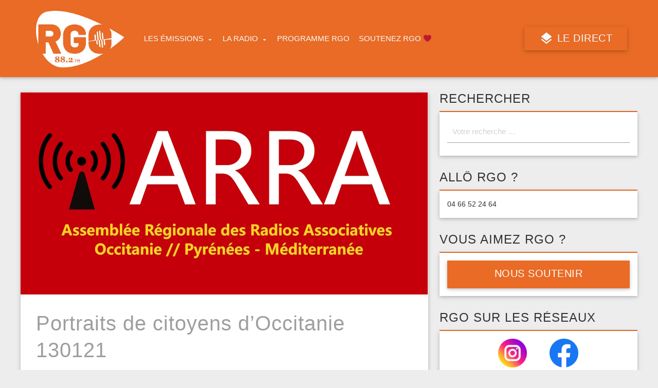

--- FILE ---
content_type: text/html; charset=UTF-8
request_url: https://radiogrilleouverte.com/podcast/portraits-de-citoyens-doccitanie-130121/
body_size: 11450
content:
<!DOCTYPE html>
<!--[if lt IE 7]>      <html class="no-js lt-ie9 lt-ie8 lt-ie7"> <![endif]-->
<!--[if IE 7]>         <html class="no-js lt-ie9 lt-ie8"> <![endif]-->
<!--[if IE 8]>         <html class="no-js lt-ie9"> <![endif]-->
<!--[if gt IE 8]><!--> <html class="no-js" lang="fr-FR"> <!--<![endif]-->
    <head>
        <meta http-equiv="X-UA-Compatible" content="IE=edge">
        <meta charset="UTF-8">
        <meta name="viewport" content="width=device-width, initial-scale=1, maximum-scale=1" />
        
        <link rel="profile" href="http://gmpg.org/xfn/11">
        <link rel="pingback" href="https://radiogrilleouverte.com/xmlrpc.php">
        <title>Portraits de citoyens d&rsquo;Occitanie 130121 &#8211; Radio Grille Ouverte</title>
<link rel="alternate" type="application/rss+xml" title="Radio Grille Ouverte &raquo; Flux" href="https://radiogrilleouverte.com/feed/" />
<link rel="alternate" type="application/rss+xml" title="Radio Grille Ouverte &raquo; Flux des commentaires" href="https://radiogrilleouverte.com/comments/feed/" />
		<script type="text/javascript">
			window._wpemojiSettings = {"baseUrl":"https:\/\/s.w.org\/images\/core\/emoji\/72x72\/","ext":".png","source":{"concatemoji":"https:\/\/radiogrilleouverte.com\/wp-includes\/js\/wp-emoji-release.min.js?ver=4.5.33"}};
			!function(e,o,t){var a,n,r;function i(e){var t=o.createElement("script");t.src=e,t.type="text/javascript",o.getElementsByTagName("head")[0].appendChild(t)}for(r=Array("simple","flag","unicode8","diversity"),t.supports={everything:!0,everythingExceptFlag:!0},n=0;n<r.length;n++)t.supports[r[n]]=function(e){var t,a,n=o.createElement("canvas"),r=n.getContext&&n.getContext("2d"),i=String.fromCharCode;if(!r||!r.fillText)return!1;switch(r.textBaseline="top",r.font="600 32px Arial",e){case"flag":return r.fillText(i(55356,56806,55356,56826),0,0),3e3<n.toDataURL().length;case"diversity":return r.fillText(i(55356,57221),0,0),a=(t=r.getImageData(16,16,1,1).data)[0]+","+t[1]+","+t[2]+","+t[3],r.fillText(i(55356,57221,55356,57343),0,0),a!=(t=r.getImageData(16,16,1,1).data)[0]+","+t[1]+","+t[2]+","+t[3];case"simple":return r.fillText(i(55357,56835),0,0),0!==r.getImageData(16,16,1,1).data[0];case"unicode8":return r.fillText(i(55356,57135),0,0),0!==r.getImageData(16,16,1,1).data[0]}return!1}(r[n]),t.supports.everything=t.supports.everything&&t.supports[r[n]],"flag"!==r[n]&&(t.supports.everythingExceptFlag=t.supports.everythingExceptFlag&&t.supports[r[n]]);t.supports.everythingExceptFlag=t.supports.everythingExceptFlag&&!t.supports.flag,t.DOMReady=!1,t.readyCallback=function(){t.DOMReady=!0},t.supports.everything||(a=function(){t.readyCallback()},o.addEventListener?(o.addEventListener("DOMContentLoaded",a,!1),e.addEventListener("load",a,!1)):(e.attachEvent("onload",a),o.attachEvent("onreadystatechange",function(){"complete"===o.readyState&&t.readyCallback()})),(a=t.source||{}).concatemoji?i(a.concatemoji):a.wpemoji&&a.twemoji&&(i(a.twemoji),i(a.wpemoji)))}(window,document,window._wpemojiSettings);
		</script>
		<style type="text/css">
img.wp-smiley,
img.emoji {
	display: inline !important;
	border: none !important;
	box-shadow: none !important;
	height: 1em !important;
	width: 1em !important;
	margin: 0 .07em !important;
	vertical-align: -0.1em !important;
	background: none !important;
	padding: 0 !important;
}
</style>
<link rel='stylesheet' id='contact-form-7-css'  href='https://radiogrilleouverte.com/wp-content/plugins/contact-form-7/includes/css/styles.css?ver=4.6.1' type='text/css' media='all' />
<link rel='stylesheet' id='parent-style-css'  href='https://radiogrilleouverte.com/wp-content/themes/radio/style.css?ver=4.5.33' type='text/css' media='all' />
<link rel='stylesheet' id='_s-main-style-css'  href='https://radiogrilleouverte.com/wp-content/themes/radio/css/main-style.css?ver=4.5.33' type='text/css' media='all' />
<link rel='stylesheet' id='_s-style-css'  href='https://radiogrilleouverte.com/wp-content/themes/radio-child/style.css?ver=4.5.33' type='text/css' media='all' />
<link rel='stylesheet' id='qtRadioSuiteStyle-css'  href='https://radiogrilleouverte.com/wp-content/plugins/qt-radio-suite/assets/style.css?ver=4.5.33' type='text/css' media='all' />
<link rel='stylesheet' id='360playercss-css'  href='https://radiogrilleouverte.com/wp-content/themes/radio/qantumplayer/360-player/qantumthemes-soundmanager2-styles.css?ver=4.5.33' type='text/css' media='all' />
<script type='text/javascript' src='https://radiogrilleouverte.com/wp-includes/js/jquery/jquery.js?ver=1.12.4'></script>
<script type='text/javascript' src='https://radiogrilleouverte.com/wp-includes/js/jquery/jquery-migrate.min.js?ver=1.4.1'></script>
<script type='text/javascript' src='https://radiogrilleouverte.com/wp-content/plugins/file-away/lib/js/alphanum.js?ver=1.0'></script>
<script type='text/javascript' src='https://radiogrilleouverte.com/wp-content/plugins/file-away/lib/js/chosen/chosen.js?ver=1.1.0'></script>
<script type='text/javascript' src='https://radiogrilleouverte.com/wp-content/plugins/file-away/lib/js/context/contextmenu.js?ver=3.9.9.0.1'></script>
<script type='text/javascript' src='https://radiogrilleouverte.com/wp-content/plugins/file-away/lib/js/footable.js?ver=2.0.1.2'></script>
<script type='text/javascript' src='https://radiogrilleouverte.com/wp-content/plugins/file-away/lib/js/filertify.js?ver=0.3.11'></script>
<script type='text/javascript' src='https://radiogrilleouverte.com/wp-content/plugins/file-away/lib/js/soundmanager2.js?ver=2.97a.20130101'></script>
<script type='text/javascript'>
/* <![CDATA[ */
var fileaway_mgmt = {"ajaxurl":"https:\/\/radiogrilleouverte.com\/wp-admin\/admin-ajax.php","nonce":"93d33dfa2c","device":"desktop","no_results":"Rien n'a \u00e9t\u00e9 trouv\u00e9.","cancel_link":"Annuler","save_link":"Sauvegarder","proceed_link":"Proc\u00e9der","delete_check":"Supprimer ?","ok_label":"OK","confirm_label":"Je suis s\u00fbr(e)","cancel_label":"Annuler","file_singular":"fichier","file_plural":"fichiers","delete_confirm":"Vous \u00eates sur le point de supprimer d\u00e9finitivement numfiles. En \u00eates-vous bien s\u00fbr ?","tamper1":"D\u00e9sol\u00e9 mais il y a eu un probl\u00e8me lors de la v\u00e9rification du chemin correct vers les fichiers.","tamper2":"Il y a eu un probl\u00e8me pour compl\u00e9ter votre requ\u00eate. Le chemin vers le r\u00e9pertoire n'a pas \u00e9t\u00e9 d\u00e9fini correctement.","tamper3":"D\u00e9sol\u00e9 mais le nom que vous avez donn\u00e9 ne peut pas \u00eatre g\u00e9r\u00e9.","tamper4":"Une erreur a eu lieu.","no_files_selected":"Aucun fichier n'a \u00e9t\u00e9 s\u00e9lectionn\u00e9. Cliquez dans la table sur les lignes des fichiers que vous d\u00e9sirez s\u00e9lectionner.","no_files_chosen":"Aucun fichier n'a \u00e9t\u00e9 s\u00e9lectionn\u00e9.","no_action":"Aucune action n'a \u00e9t\u00e9 s\u00e9lectionn\u00e9e.","no_destination":"Aucun r\u00e9pertoire n'a \u00e9t\u00e9 s\u00e9lectionn\u00e9.","no_subdir_name":"Vous n'avez pas sp\u00e9cifi\u00e9 un nom pour votre sous-r\u00e9pertoire.","unreadable_file":"D\u00e9sol\u00e9, un des fichiers que vous avez sp\u00e9cifi\u00e9 ne peut pas \u00eatre lu.","build_path":"Veuillez construire le chemin vers votre r\u00e9pertoire de destination.","no_upload_support":"Votre navigateur ne supporte pas l'API d'upload de fichier. Veuillez le mettre \u00e0 jour.","exceeds_size":"La taille du fichier d\u00e9passe prettymax, la taille  maximum autoris\u00e9e.","type_not_permitted":"Ce type de fichier n'est pas autoris\u00e9.","view_all_permitted":"Voir tous les types de fichiers autoris\u00e9s.","view_all_prohibited":"Voir tous les types de fichier interdits.","double_dots_override":"Vous n'avez pas le droit d'utiliser deux points cons\u00e9cutifs ou tenter d'outrepasser le r\u00e9pertoire d'upload.","double_dots":"Vous ne devez pas utiliser deux points cons\u00e9cutifs dans le nom de fichier.","creation_disabled":"La cr\u00e9ation de sous-r\u00e9pertoire est d\u00e9sactiv\u00e9.","no_override":"Vous ne pouvez pas tenter de passer outre le r\u00e9pertoire d'upload.","multi_type":"Vous ne pouvez pas sp\u00e9cifier un type de fichier script avant un type de fichier non-script.","upload_failure":"D\u00e9sol\u00e9 mais filename n'a pas pu \u00eatre upload\u00e9.","rename_column":"Renommer la colonne","delete_column":"Supprimer la colonne","insert_col_before":"Ins\u00e9rer une nouvelle colonne avant","insert_col_after":"Ins\u00e9rer une nouvelle colonne apr\u00e8s","insert_row":"Ins\u00e9rer une nouvelle colonne","delete_row":"Supprimer une colonne","save_backup":"Faire une sauvegarde","new_column_name":"Nom de la nouvelle colonne","atleast_one_column":"Il devrait y avoir au moins une colonne dans tous les cas.","atleast_one_row":"Il devrait y avoir au moins une ligne dans tous les cas.","next_label":"Suivant","create_label":"Cr\u00e9er","new_file_name":"Nom de nouveau fichier","specify_file_name":"Vous devez sp\u00e9cifier un nom de fichier","specify_column_name":"Vous devez sp\u00e9cifier au moins un nom de colonne.","column_names":"Noms de colonnes, s\u00e9par\u00e9s par des virgules"};
/* ]]> */
</script>
<script type='text/javascript' src='https://radiogrilleouverte.com/wp-content/plugins/file-away/lib/js/management.js?ver=3.9.9.0.1'></script>
<script type='text/javascript'>
/* <![CDATA[ */
var fileaway_stats = {"ajaxurl":"https:\/\/radiogrilleouverte.com\/wp-admin\/admin-ajax.php","nonce":"936645a3c0"};
/* ]]> */
</script>
<script type='text/javascript' src='https://radiogrilleouverte.com/wp-content/plugins/file-away/lib/js/stats.js?ver=3.9.9.0.1'></script>
<script type='text/javascript' src='https://radiogrilleouverte.com/wp-content/themes/radio/qantumplayer/360-player/script/qantum-soundmanager2-library.js?ver=4.5.33'></script>
<link rel='https://api.w.org/' href='https://radiogrilleouverte.com/wp-json/' />
<link rel="EditURI" type="application/rsd+xml" title="RSD" href="https://radiogrilleouverte.com/xmlrpc.php?rsd" />
<link rel="wlwmanifest" type="application/wlwmanifest+xml" href="https://radiogrilleouverte.com/wp-includes/wlwmanifest.xml" /> 
<link rel='prev' title='Poésie en ballade 120121' href='https://radiogrilleouverte.com/podcast/poesie-en-ballade-120121/' />
<link rel='next' title='Sur la route des doctorants 130121 Antoine Fricard' href='https://radiogrilleouverte.com/podcast/sur-la-route-des-doctorants-130121/' />
<meta name="generator" content="WordPress 4.5.33" />
<link rel="canonical" href="https://radiogrilleouverte.com/podcast/portraits-de-citoyens-doccitanie-130121/" />
<link rel='shortlink' href='https://radiogrilleouverte.com/?p=12258' />
<link rel="alternate" type="application/json+oembed" href="https://radiogrilleouverte.com/wp-json/oembed/1.0/embed?url=https%3A%2F%2Fradiogrilleouverte.com%2Fpodcast%2Fportraits-de-citoyens-doccitanie-130121%2F" />
<link rel="alternate" type="text/xml+oembed" href="https://radiogrilleouverte.com/wp-json/oembed/1.0/embed?url=https%3A%2F%2Fradiogrilleouverte.com%2Fpodcast%2Fportraits-de-citoyens-doccitanie-130121%2F&#038;format=xml" />
<script> var fileaway_filetype_groups = {'adobe' : ['abf', 'aep', 'afm', 'ai', 'as', 'eps', 'fla', 'flv', 'fm', 'indd', 'pdd', 'pdf', 'pmd', 'ppj', 'prc', 'ps', 'psb', 'psd', 'swf'], 'application' : ['bat', 'dll', 'exe', 'msi'], 'audio' : ['aac', 'aif', 'aifc', 'aiff', 'amr', 'ape', 'au', 'bwf', 'flac', 'iff', 'gsm', 'la', 'm4a', 'm4b', 'm4p', 'mid', 'mp2', 'mp3', 'mpc', 'ogg', 'ots', 'ram', 'raw', 'rex', 'rx2', 'spx', 'swa', 'tta', 'vox', 'wav', 'wma', 'wv'], 'compression' : ['7z', 'a', 'ace', 'afa', 'ar', 'bz2', 'cab', 'cfs', 'cpio', 'cpt', 'dar', 'dd', 'dmg', 'gz', 'lz', 'lzma', 'lzo', 'mar', 'rar', 'rz', 's7z', 'sda', 'sfark', 'shar', 'tar', 'tgz', 'xz', 'z', 'zip', 'zipx', 'zz'], 'css' : ['css', 'less', 'sass', 'scss'], 'image' : ['bmp', 'dds', 'exif', 'gif', 'hdp', 'hdr', 'iff', 'jfif', 'jpeg', 'jpg', 'jxr', 'pam', 'pbm', 'pfm', 'pgm', 'png', 'pnm', 'ppm', 'raw', 'rgbe', 'tga', 'thm', 'tif', 'tiff', 'webp', 'wdp', 'yuv'], 'msdoc' : ['doc', 'docm', 'docx', 'dot', 'dotx'], 'msexcel' : ['xls', 'xlsm', 'xlsb', 'xlsx', 'xlt', 'xltm', 'xltx', 'xlw'], 'openoffice' : ['dbf', 'dbf4', 'odp', 'ods', 'odt', 'stc', 'sti', 'stw', 'sxc', 'sxi', 'sxw'], 'powerpoint' : ['pot', 'potm', 'potx', 'pps', 'ppt', 'pptm', 'pptx', 'pub'], 'script' : ['asp', 'cfm', 'cgi', 'clas', 'class', 'cpp', 'htm', 'html', 'java', 'js', 'php', 'pl', 'py', 'rb', 'shtm', 'shtml', 'xhtm', 'xhtml', 'xml', 'yml'], 'text' : ['123', 'csv', 'log', 'psw', 'rtf', 'sql', 'txt', 'uof', 'uot', 'wk1', 'wks', 'wpd', 'wps'], 'video' : ['avi', 'divx', 'mov', 'm4p', 'm4v', 'mkv', 'mp4', 'mpeg', 'mpg', 'ogv', 'qt', 'rm', 'rmvb', 'vob', 'webm', 'wmv']}; var ssfa_filetype_icons = {'adobe' : '&#x21;', 'application' : '&#x54;', 'audio' : '&#x43;', 'compression' : '&#x27;', 'css' : '&#x28;', 'image' : '&#x31;', 'msdoc' : '&#x23;', 'msexcel' : '&#x24;', 'openoffice' : '&#x22;', 'powerpoint' : '&#x26;', 'script' : '&#x25;', 'text' : '&#x2e;', 'video' : '&#x57;', 'unknown' : '&#x29;'} </script><link rel="icon" href="http://radiogrilleouverte.com/wp-content/uploads/2022/09/Stickers-RGO-Cadre-Orange-2.jpg" /><style type="text/css">

			.deskcolor {background-color:#ededed !important;}
			.paper, .card, .card .card-reveal, .tabs, .tabs li.tab, .qw-separator.triangle.small:after, .cbp-vm-view-list .cbp-vm-offair .cbp-vm-title, .cbp-vm-view-list .cbp-vm-offair .cbp-vm-time {background-color:#ffffff !important;}
			.maincolor, body.qw-stickynav nav#qwMainNavbar {background-color:#e96b25 !important;}
			#qwMainNavbar .maincolor, body.qw-stickynav nav#qwMainNavbar {background-color:#444444 !important;}
			.slider ul.indicators li.indicator-item.active {background-color:#e96b25 !important;}
			.tabs .indicator {background-color:#e96b25 !important;}
			.maincolor.dark , #qwMainNavbar .maincolor .dark {background-color:#999999 !important;}
			.accentcolor {background-color:#e96b25 !important;}
			.dropDownMenu li li a {background: linear-gradient(to right, #999999 34%, #e96b25 65%);background-size: 300% 100%;background-position:right bottom;}
			 .accentcolor.dark  {background-color:#dd9933 !important;}
			ul.qw-smallmenu li::after {background-color:#e96b25 !important;}
			a.accentcolor:hover {background-color:#ff5400 !important;}
			body, .textcolor,.cbp-vm-view-list .cbp-vm-offair .cbp-vm-time {color:  !important;}
			a:hover {color:#999999 !important;}
			a {color:#e96b25 !important;}
			.maincolor, .cbp-vm-view-list .cbp-vm-nowonair .cbp-vm-title, .cbp-vm-view-list .maincolor .cbp-vm-time span  {color: !important;}
			.maincolor a {color:#f4fbff !important;}
			.maincolor a:hover, li.current-menu-item > a {color:#ffffff !important;}
			.maincolor-text, .cbp-vm-view-list .cbp-vm-offair .cbp-vm-title {color:#e96b25 !important;}
			a.maincolor-text, .card-footer a.prettySocial span {color:#e96b25 !important;}
			a.maincolor-text:hover {color:#999999 !important;}
			.maincolor ::-webkit-input-placeholder, .maincolor :-moz-placeholder, .maincolor ::-moz-placeholder, .maincolor :-ms-input-placeholder {color:  !important;}
			.accentcolor {color: !important;}
			.widget .qw-widget-title {border-color:#e96b25;}
			.accentcolor a {color: !important;}
			.accentcolor a:hover {color:#51afd1 !important;}
			.accentcolor-text, a.accentcolor-text {color:#e96b25 !important;}
			a.accentcolor-text:hover {color:#ff5400 !important;}
			a.accentcolor, a.accentcolor:hover  {color: !important;}
			.qw-fancyborder, blockquote {border-color:#e96b25 !important;}
			.maincolor input[type=text], input[type=password], .maincolor input[type=email], 
			.maincolor input[type=url], .maincolor input[type=date], .maincolor input[type=tel], 
			.maincolor input[type=number], .maincolor input[type=search], .maincolor textarea.materialize-textarea {border-bottom-color:;}
			.cbp-vm-view-list .cbp-vm-time {background-color:transparent !important;}
		  .container {max-width:1200px;} @media only screen and (min-width : 992px) { .brand-logo {margin-top:-15px;} } @media only screen and (min-width : 992px) { .brand-logo img {max-height:120px;} }    body.qw-stickynav nav#qwMainNavbar  .brand-logo {margin-top:8px;}   body.qw-stickynav nav#qwMainNavbar  .brand-logo img {max-height:40px;}@media only screen and (max-width: 600px) {  .brand-logo {margin-top:5px;}  .brand-logo img {max-height:30px;}}</style><link rel="icon" href="https://radiogrilleouverte.com/wp-content/uploads/2022/09/Stickers-RGO-Cadre-Orange-2-e1662559580558-70x45.jpg" sizes="32x32" />
<link rel="icon" href="https://radiogrilleouverte.com/wp-content/uploads/2022/09/Stickers-RGO-Cadre-Orange-2-e1662559580558.jpg" sizes="192x192" />
<link rel="apple-touch-icon-precomposed" href="https://radiogrilleouverte.com/wp-content/uploads/2022/09/Stickers-RGO-Cadre-Orange-2-e1662559580558.jpg" />
<meta name="msapplication-TileImage" content="https://radiogrilleouverte.com/wp-content/uploads/2022/09/Stickers-RGO-Cadre-Orange-2-e1662559580558.jpg" />
<!--[if IE]><script type="text/javascript" src="https://radiogrilleouverte.com/wp-content/themes/radio/qantumplayer/360-player/script/excanvas.js"></script><![endif]-->
<!-- BEGIN ExactMetrics v5.3.9 Universal Analytics - https://exactmetrics.com/ -->
<script>
(function(i,s,o,g,r,a,m){i['GoogleAnalyticsObject']=r;i[r]=i[r]||function(){
	(i[r].q=i[r].q||[]).push(arguments)},i[r].l=1*new Date();a=s.createElement(o),
	m=s.getElementsByTagName(o)[0];a.async=1;a.src=g;m.parentNode.insertBefore(a,m)
})(window,document,'script','https://www.google-analytics.com/analytics.js','ga');
  ga('create', 'UA-85764493-1', 'auto');
  ga('send', 'pageview');
</script>
<!-- END ExactMetrics Universal Analytics -->
<link href="http://fonts.googleapis.com/css?family=PT+Sans" rel="stylesheet" type="text/css"><link href="http://fonts.googleapis.com/css?family=Titillium+Web" rel="stylesheet" type="text/css">

<!-- THEME CUSTOMIZATION ==================================== -->

<style type="text/css"> body#theBody.custom-background {-moz-background-size:cover;-webkit-background-size:cover;background-size:cover;background-position:center !important;background-attachment:fixed;}body, p, .normalfont, .qw-nf {font-family: "PT Sans", sans-serif; }h1, h2, h3, h4, h5, qw-page-title, .tooltip, #nav , h1.qw-page-title, h1.qw-moduletitle{font-family: "Titillium Web", sans-serif;}</style>

<!-- THEME CUSTOMIZATION END ================================ -->



    </head>
    <body class="single single-podcast postid-12258 deskcolor qw-headerbar-0" id="theBody">
        <div id="qtMainContainer" class="qw-main-container">



        <div style="background-repeat: repeat !important; background-size: auto !important; " class="qw-headercontainer maincolor dark qw-parallax-background-css z-depth-1" data-speed="2" data-type="background" data-qwbgimg="http://radiogrilleouverte.com/wp-content/uploads/2022/09/Fichier-1a.png">
            




            
            
            <div class="qw-header-logo-big qw-logo-big-text"><h2 ><a href="https://radiogrilleouverte.com" class="text-white white-text text-shadow brand-logo textual qw-animated" id="logo-container">Radio Grille Ouverte</a></h2></div>

                        
           


            <div class="qw-headernav">
                <nav class="qw-animated " role="navigation" id="qwMainNavbar">
                    <div class=" qw-wrapper">
                        <div class="container qw-block-100p ">
                            <div class="nav-wrapper maincolor  z-depth-2" style="background-color:#e96b25 !important">

                               
                                <a href="https://radiogrilleouverte.com" class="brand-logo" id="logo-container"><img src="http://radiogrilleouverte.com/wp-content/uploads/2022/09/Stickers-RGO-Cadre-Orange-2-e1662559580558.jpg" class="img-responsive qw-animated fast" alt="Home"></a>
                           
                                <ul id="qwtoggle" class=" hide-on-med-and-down dropDownMenu"><li id="menu-item-2881" class="menu-item menu-item-type-custom menu-item-object-custom menu-item-has-children menu-item-2881"><a href="#">Les émissions</a>
<ul class="maincolor z-depth-3 level-0">
	<li id="menu-item-15794" class="menu-item menu-item-type-post_type menu-item-object-page menu-item-15794"><a href="https://radiogrilleouverte.com/par-ordre-alphabetique/">Par ordre alphabétique</a></li>
	<li id="menu-item-3513" class="menu-item menu-item-type-post_type_archive menu-item-object-podcast menu-item-3513"><a href="https://radiogrilleouverte.com/podcast/">Tous les podcasts</a></li>
	<li id="menu-item-3275" class="menu-item menu-item-type-taxonomy menu-item-object-genre menu-item-3275"><a href="https://radiogrilleouverte.com/genre/chroniques/">Chroniques</a></li>
	<li id="menu-item-3271" class="menu-item menu-item-type-taxonomy menu-item-object-genre menu-item-3271"><a href="https://radiogrilleouverte.com/genre/societe/">Société</a></li>
	<li id="menu-item-3272" class="menu-item menu-item-type-taxonomy menu-item-object-genre menu-item-3272"><a href="https://radiogrilleouverte.com/genre/musique/">Musique</a></li>
	<li id="menu-item-3273" class="menu-item menu-item-type-taxonomy menu-item-object-genre menu-item-3273"><a href="https://radiogrilleouverte.com/genre/culture/">Culture</a></li>
	<li id="menu-item-26407" class="menu-item menu-item-type-taxonomy menu-item-object-genre menu-item-26407"><a href="https://radiogrilleouverte.com/genre/souffle-chretien/">Souffle chrétien</a></li>
	<li id="menu-item-15705" class="menu-item menu-item-type-taxonomy menu-item-object-genre menu-item-15705"><a href="https://radiogrilleouverte.com/genre/archives/">Archives</a></li>
</ul>
</li>
<li id="menu-item-3281" class="menu-item menu-item-type-custom menu-item-object-custom menu-item-has-children menu-item-3281"><a href="#">La radio</a>
<ul class="maincolor z-depth-3 level-0">
	<li id="menu-item-15816" class="menu-item menu-item-type-post_type menu-item-object-page menu-item-15816"><a href="https://radiogrilleouverte.com/qui-sommes-nous/">Qui sommes nous ?</a></li>
	<li id="menu-item-15789" class="menu-item menu-item-type-taxonomy menu-item-object-post_tag menu-item-15789"><a href="https://radiogrilleouverte.com/tag/actualites/">Actualités</a></li>
	<li id="menu-item-3485" class="menu-item menu-item-type-post_type menu-item-object-page menu-item-3485"><a href="https://radiogrilleouverte.com/playlists/">Les playlists de RGO</a></li>
</ul>
</li>
<li id="menu-item-3337" class="menu-item menu-item-type-post_type menu-item-object-page menu-item-3337"><a href="https://radiogrilleouverte.com/grille-rgo/">Programme RGO</a></li>
<li id="menu-item-3284" class="menu-item menu-item-type-post_type menu-item-object-page menu-item-3284"><a href="https://radiogrilleouverte.com/soutenez-nous/">Soutenez RGO ❤️</a></li>
</ul> 

                                <div class="qw-block-right">
                                    
                                    <div class="qw-vp">
                                        <div class="qw-vc qw-themusicplayer-dynamicplace">
                                                                                         
    <a href="https://stream-ssl.radios-arra.fr:8443/rgo" rel="height:300,width:400" target="_blank" class="popupwindow qwPopupWindow mdi-maps-layers btn btn-large waves-effect waves-light accentcolor">
    LE DIRECT    </a>

                                            </div>
                                    </div>


                                </div>

                                <a href="#" data-activates="nav-mobile" class="button-collapse" ><i class="mdi-navigation-menu white-text"></i></a>
                                <div class="canc"></div>
                            </div>
                        </div>
                    </div>
                     <ul id="nav-mobile" class="side-nav fixed"><li id="menu-item-2836" class="mdi-action-home menu-item menu-item-type-post_type menu-item-object-page menu-item-2836"><a href="https://radiogrilleouverte.com/">Accueil</a></li>
<li id="menu-item-3645" class="menu-item menu-item-type-custom menu-item-object-custom menu-item-has-children menu-item-3645"><a href="#">ÉMISSIONS</a>
<ul class="sub-menu">
	<li id="menu-item-15803" class="menu-item menu-item-type-post_type menu-item-object-page menu-item-15803"><a href="https://radiogrilleouverte.com/par-ordre-alphabetique/">Par ordre alphabétique</a></li>
	<li id="menu-item-3646" class="menu-item menu-item-type-post_type_archive menu-item-object-podcast menu-item-3646"><a href="https://radiogrilleouverte.com/podcast/">Tous les podcasts</a></li>
	<li id="menu-item-3644" class="menu-item menu-item-type-taxonomy menu-item-object-genre menu-item-3644"><a href="https://radiogrilleouverte.com/genre/chroniques/">Chroniques</a></li>
	<li id="menu-item-3640" class="menu-item menu-item-type-taxonomy menu-item-object-genre menu-item-3640"><a href="https://radiogrilleouverte.com/genre/societe/">Société</a></li>
	<li id="menu-item-3641" class="menu-item menu-item-type-taxonomy menu-item-object-genre menu-item-3641"><a href="https://radiogrilleouverte.com/genre/culture/">Culture</a></li>
	<li id="menu-item-3642" class="menu-item menu-item-type-taxonomy menu-item-object-genre menu-item-3642"><a href="https://radiogrilleouverte.com/genre/musique/">Musique</a></li>
	<li id="menu-item-15802" class="menu-item menu-item-type-taxonomy menu-item-object-genre menu-item-15802"><a href="https://radiogrilleouverte.com/genre/archives/">Archives</a></li>
</ul>
</li>
<li id="menu-item-15804" class="menu-item menu-item-type-custom menu-item-object-custom menu-item-has-children menu-item-15804"><a href="#">La Radio</a>
<ul class="sub-menu">
	<li id="menu-item-15817" class="menu-item menu-item-type-post_type menu-item-object-page menu-item-15817"><a href="https://radiogrilleouverte.com/qui-sommes-nous/">Qui sommes nous ?</a></li>
	<li id="menu-item-15808" class="menu-item menu-item-type-post_type menu-item-object-page menu-item-15808"><a href="https://radiogrilleouverte.com/blog/">Actualités</a></li>
	<li id="menu-item-3648" class="menu-item menu-item-type-post_type_archive menu-item-object-chart menu-item-3648"><a href="https://radiogrilleouverte.com/chart/">Les playlists</a></li>
	<li id="menu-item-15846" class="menu-item menu-item-type-post_type menu-item-object-page menu-item-15846"><a href="https://radiogrilleouverte.com/infos-locales/">Infos locales</a></li>
</ul>
</li>
<li id="menu-item-3457" class="menu-item menu-item-type-post_type menu-item-object-page menu-item-3457"><a href="https://radiogrilleouverte.com/grille-rgo/">Programme RGO</a></li>
<li id="menu-item-15809" class="menu-item menu-item-type-post_type menu-item-object-page menu-item-15809"><a href="https://radiogrilleouverte.com/soutenez-nous/">Soutenez RGO ❤️</a></li>
</ul> 
                </nav>
                             </div>











        </div>        
<!-- ====================================================== blog ====================================================== -->


 
<section id="page-12258"  class="qw-mainsection qw-page-section qw-top30 post-12258 podcast type-podcast status-publish hentry podcastfilter-culture">
    <div class="container  qw-bottom30">
        <div class="row">
            <div class="col s12 m12 l8 " >
                <main class="qw-content qw-relative z-depth-1" id="qwSingleContainer">
                    
            
            <img src="https://radiogrilleouverte.com/wp-content/uploads/2023/07/logo-ARRA-occitanie-rouge.jpg" class="attachment-large size-large wp-post-image" alt="logo-ARRA-occitanie-rouge" />            
                    <div class="paper qw-padded ">
                        <div class="qw-thecontent">
                                                      <p class="qw-categories"><a href="https://radiogrilleouverte.com/podcastfilter/culture/" rel="tag">Culture</a></p>

                            <h1 class="qw-content-title grey-text">
                                Portraits de citoyens d&rsquo;Occitanie 130121                            </h1>
                             
                         
                           <h5> Diffusé le 
                                13/01/2021                            </h5>
 
                            <hr class="qw-separator triangle right small">
                           
                               <p>Radio Zema : Chantal Cathelat, enseignante</p>                                <h4>Écouter</h4>
                            <a href="http://www.mixcloud.com/RadioRGO/portraits-130121/">[PODCAST]</a>                                                 </div>
                    </div>
                    
                  
                    <div class="canc"></div>
                </main>
            </div>
            <!-- ========== Sidebar right col ========= -->



    <div class="col m12 l4  qw-sidebar-right" id="qwSidebarContainer">
        <aside id="search-3" class="widget widget_search"><h4 class="qw-widget-title  ">Rechercher</h4><div class="paper z-depth-1"><div class="content"><form method="get" class="form-horizontal qw-searchform" action="https://radiogrilleouverte.com/" role="search">
	<input class="" name="s" placeholder="Votre recherche &hellip;
" type="text" />
</form>
</div></div></aside><aside id="text-6" class="widget widget_text"><h4 class="qw-widget-title  ">ALLÔ RGO ?</h4><div class="paper z-depth-1"><div class="content">			<div class="textwidget">04 66 52 24 64</div>
		</div></div></aside><aside id="text-17" class="widget widget_text"><h4 class="qw-widget-title  ">Vous aimez RGO ?</h4><div class="paper z-depth-1"><div class="content">			<div class="textwidget"><a href="https://radiogrilleouverte.com/soutenez-nous/" class="btn btn-large waves-effect waves-light accentcolor" style="width:100%">Nous soutenir</a></div>
		</div></div></aside><aside id="text-20" class="widget widget_text"><h4 class="qw-widget-title  ">RGO sur les réseaux</h4><div class="paper z-depth-1"><div class="content">			<div class="textwidget"><div style=" text-align: center; margin-bottom:-8px">

               	<a href="https://www.instagram.com/radiogrilleouverte"   target="_blank">
               	<img src="/wp-content/uploads/2023/12/instagram.png" style="padding-right:40px"></img></a>

               	<a href="https://www.facebook.com/RGO88.2"   target="_blank">                   
		<img src="/wp-content/uploads/2023/12/facebook-2.png"></img></a>

</div></div>
		</div></div></aside><aside id="text-2" class="widget widget_text"><h4 class="qw-widget-title  ">Agenda du jour</h4><div class="paper z-depth-1"><div class="content">			<div class="textwidget"><img src="http://radiogrilleouverte.com/wp-content/uploads/2016/07/SPEAKERPHONE-2-1-300x159.jpg"><!--[if lt IE 9]><script>document.createElement('audio');</script><![endif]-->
<audio class="wp-audio-shortcode" id="audio-12258-1" preload="none" style="width: 100%; visibility: hidden;" controls="controls"><source type="audio/mpeg" src="/agenda/agenda.mp3?_=1" /><a href="/agenda/agenda.mp3">/agenda/agenda.mp3</a></audio>

</div>
		</div></div></aside><aside id="onairwidget-widget-6" class="widget onairwidget"><h4 class="qw-widget-title  ">À l'antenne</h4><div class="paper z-depth-1"><div class="content">				
																						          

									          	<div class="qw-relative qw-fancyborder bottom"><a class="accentcolor" href="https://radiogrilleouverte.com/shows/croisieres-musicales/" ><img src="https://radiogrilleouverte.com/wp-content/uploads/2016/07/cm-1024x512.jpg" class="img-responsive qw-relative wp-post-image" alt="VENDREDI 5" /></a><div class="qw-badge top right accentcolor">Actuellement</div></div>									          	<div class="caption text-center">
									          		<div class="qw-darkbg qw-padded">
									          				<h5>Croisières musicales</h5>	
												          	<p>
												          	Embarquez à bord de nos Croisières, les plages musicales de Radio Grille Ouverte		
															</p>	
<!--
															<p class="text-center">						      
												          	<a class="btn btn-large waves-effect waves-light accentcolor" href="https://radiogrilleouverte.com/shows/croisieres-musicales/" >
												          	Suite</a>
												          	</p>
-->


									          		</div>
										          	
										        </div>




																				
						</div></div></aside><aside id="text-22" class="widget widget_text"><h4 class="qw-widget-title  ">Newsletter RGO</h4><div class="paper z-depth-1"><div class="content">			<div class="textwidget"><!--[sibwp_form id=1]-->
<a href="https://ac71cff8.sibforms.com/serve/[base64]" class="btn btn-large waves-effect waves-light accentcolor" style="width:100%">Ça m'intéresse</a></div>
		</div></div></aside><aside id="chartswidget-widget-2" class="widget chartswidget"><h4 class="qw-widget-title  ">Playlist</h4><div class="paper z-depth-1"><div class="content">				<h5>LA PLAYLISTE GROSSES GALETTES</h5>
				<img src="https://radiogrilleouverte.com/wp-content/uploads/2026/01/DAVIDE-1022x1024.jpg" class="img-responsive wp-post-image" alt="DAVIDE" />  

                        

            <div class="qw-chart-row compact grey lighten-4" id="chartItem1" data-sr="enter left move 120px, wait 0s, after 0.5s" >
                

                <div class="maincolor qw-chart-position"
                style=" background-image:url(https://radiogrilleouverte.com/wp-content/uploads/2026/01/glyders.jpg);background-size:cover; ">

                1
                </div>

               

                 
               
 <a href="https://radiogrilleouverte.com/chart/la-playliste-aux-grosses-galettes/">                <h4 class="grey-text darken-3">Forever</h4>
                <p class="black-text">GLYDERS</p>
</a>     
                
            </div>

            

                        

            <div class="qw-chart-row compact grey lighten-4" id="chartItem2" data-sr="enter left move 120px, wait 0s, after 0.5s" >
                

                <div class="maincolor qw-chart-position"
                style=" background-image:url(https://radiogrilleouverte.com/wp-content/uploads/2026/01/Juana.jpg);background-size:cover; ">

                2
                </div>

               

                 
               
 <a href="https://radiogrilleouverte.com/chart/la-playliste-aux-grosses-galettes/">                <h4 class="grey-text darken-3">Doga</h4>
                <p class="black-text">JUANA MOLINA</p>
</a>     
                
            </div>

            

                        

            <div class="qw-chart-row compact grey lighten-4" id="chartItem3" data-sr="enter left move 120px, wait 0s, after 0.5s" >
                

                <div class="maincolor qw-chart-position"
                style=" background-image:url(https://radiogrilleouverte.com/wp-content/uploads/2026/01/Arne.jpg);background-size:cover; ">

                3
                </div>

               

                 
               
 <a href="https://radiogrilleouverte.com/chart/la-playliste-aux-grosses-galettes/">                <h4 class="grey-text darken-3">A propos de fantômes</h4>
                <p class="black-text">ARNE VINZON</p>
</a>     
                
            </div>

            

                        

            <div class="qw-chart-row compact grey lighten-4" id="chartItem4" data-sr="enter left move 120px, wait 0s, after 0.5s" >
                

                <div class="maincolor qw-chart-position"
                style=" background-image:url(https://radiogrilleouverte.com/wp-content/uploads/2026/01/buddy-profil.jpg);background-size:cover; ">

                4
                </div>

               

                 
               
 <a href="https://radiogrilleouverte.com/chart/la-playliste-aux-grosses-galettes/">                <h4 class="grey-text darken-3">Ain&#039;t done with the blues</h4>
                <p class="black-text">BUDDY GUY</p>
</a>     
                
            </div>

            

                        

            <div class="qw-chart-row compact grey lighten-4" id="chartItem5" data-sr="enter left move 120px, wait 0s, after 0.5s" >
                

                <div class="maincolor qw-chart-position"
                style=" background-image:url(https://radiogrilleouverte.com/wp-content/uploads/2026/01/DAVIDE.jpg);background-size:cover; ">

                5
                </div>

               

                 
               
 <a href="https://radiogrilleouverte.com/chart/la-playliste-aux-grosses-galettes/">                <h4 class="grey-text darken-3">Mater Nullius</h4>
                <p class="black-text">DAVIDE AMBROGIO</p>
</a>     
                
            </div>

            
		 	 	<a href="https://radiogrilleouverte.com/chart/la-playliste-aux-grosses-galettes/" class="btn btn-large waves-effect waves-light accentcolor"><i class="icon-chevron-right animated"></i> Écouter</a>
		 	 	</div></div></aside><aside id="text-24" class="widget widget_text"><h4 class="qw-widget-title  ">Nous aimerions mieux vous connaître</h4><div class="paper z-depth-1"><div class="content">			<div class="textwidget"><b> Vous pouvez participer à un court sondage anonyme (5 min. max) afin que nous puissions améliorer notre programmation. </b>
<br><br>
<a href="https://forms.gle/fkPRDKnBEWMYDtzk7" class="btn btn-large waves-effect waves-light accentcolor" style="width:100%">Participer</a></div>
		</div></div></aside>    </div>




<!-- ========== Sidebarright col end ========= -->











<!-- ========== Extra sidebar col end ========= -->        </div>
    </div>
</section>
        
        </div><!-- end of main container. Opened in the header.php -->


        <!-- ====================================================== Footer ====================================================== -->
        <div class="qw-pushpin-block"></div>

        


        <p class="text-center qw-scrollbutton-footer">
            <a class="btn-floating btn-large waves-effect waves-light maincolor smoothscroll icon-l tooltipped z-depth-2" data-position="top" href="#qwPageFooter" data-tooltip="En savoir plus"><i class="mdi-hardware-keyboard-arrow-down icon-l"></i></a>
        </p>


        <footer  class="page-footer maincolor dark qw-parallax-background-css  "   id="qwPageFooter"   >




            


                            <div class="container qw-footer-widgets maincolor">
                    
                        <div class="row">
                            <div class="col l4 s12" data-sr="enter left move 70px, wait 0.1s, after 0.9s">

                               <aside id="text-14" class="widget widget_text"><h4 class="qw-widget-title ">Contact</h4><div class=""><div class="content">			<div class="textwidget"><p>Radio Grille Ouverte<br />
04 66 52 24 64<br />
34b avenue J.-B. Dumas<br />
30100 Alès</p>
</div>
		</div></div></aside>                            </div>
                            <div class="col l4 s12" data-sr="enter top move 70px, wait 0.3s, after 1.3s">
                                <aside id="text-15" class="widget widget_text"><h4 class="qw-widget-title ">Newsletter</h4><div class=""><div class="content">			<div class="textwidget"><!--[sibwp_form id=1]-->
<a href="https://ac71cff8.sibforms.com/serve/[base64]" class="btn btn-large waves-effect waves-light">S'inscrire</a></div>
		</div></div></aside>                            </div>
                            <div class="col l4 s12" data-sr="enter right move 70px, wait 0.6s, after 1.8s">
                                <aside id="text-4" class="widget widget_text"><h4 class="qw-widget-title">Partenaires</h4><div class=""><div class="content">			<div class="textwidget"><div id="logo">
<img class="alignnone wp-image-16364" src="http://radiogrilleouverte.com/wp-content/uploads/2016/07/PREF_region_Occitanie_RVB.png" alt="PREF_region_Occitanie_RVB" width="60" height="90" /><img src="http://radiogrilleouverte.com/wp-content/uploads/2016/08/culture.jpg">
<img src="http://radiogrilleouverte.com/wp-content/uploads/2020/01/ANCT.png">
<img src="http://radiogrilleouverte.com/wp-content/uploads/2016/07/C3vDcLvXAAA4daQ-854x854.jpg">
<img src="http://radiogrilleouverte.com/wp-content/uploads/2016/08/ales.jpg">
<img src="http://radiogrilleouverte.com/wp-content/uploads/2022/04/logo-gard-2021-rvb-1000x1000.png">
<img src="http://radiogrilleouverte.com/wp-content/uploads/2016/07/Logo-ales-mecenat-carre-rvb-250x250.jpg">
<img src="http://radiogrilleouverte.com/wp-content/uploads/2016/07/logo-DILCRA-typo-2017-300x244.png">
<img src="http://radiogrilleouverte.com/wp-content/uploads/2016/08/rfi.jpg">
<img src="http://radiogrilleouverte.com/wp-content/uploads/2024/10/FB-profile-1.png">
<img src="http://radiogrilleouverte.com/wp-content/uploads/2016/08/cnra.png">
</div></div>
		</div></div></aside>                            </div>
                        
                    </div>
                </div>
            

             <p class="text-center qw-scrollbutton-top">
                <a class="btn-floating btn-large waves-effect waves-light accentcolor smoothscroll icon-l tooltipped z-depth-2" data-position="top" href="#theBody" data-tooltip="Top"><i class="mdi-hardware-keyboard-arrow-up icon-l"></i></a>
            </p>


            <div class="footer-copyright">
                <div class="container maincolor dark">
                    <div class="qw-padded">
                    

                         <div class="row">
               	<a href="https://www.facebook.com/RGO88.2"   target="_blank">
               	<img width="35px" src="http://radiogrilleouverte.com/wp-content/uploads/2022/09/fb.png"></img></a>
               	<a href="https://www.instagram.com/radiogrilleouverte"   target="_blank">                   
		<img width="35px" src="http://radiogrilleouverte.com/wp-content/uploads/2022/09/in.png"></img></a>

                  

                                                 
                       
	                                
<div style="float: right"> © 2024 Radio Grille Ouverte - Réalisation <a href="http://www.iloop.fr">iloop <img width="30" height="30" style="width:30px !important;height:30px !important" src="http://radiogrilleouverte.com/wp-content/uploads/2016/10/lblanc.png"></a></div>
                           
                        </div>
                    </div>


                </div>
            </div>
            
        </footer>



        <link rel='stylesheet' id='mediaelement-css'  href='https://radiogrilleouverte.com/wp-includes/js/mediaelement/mediaelementplayer.min.css?ver=2.18.1' type='text/css' media='all' />
<link rel='stylesheet' id='wp-mediaelement-css'  href='https://radiogrilleouverte.com/wp-includes/js/mediaelement/wp-mediaelement.min.css?ver=4.5.33' type='text/css' media='all' />
<script type='text/javascript' src='https://radiogrilleouverte.com/wp-content/plugins/contact-form-7/includes/js/jquery.form.min.js?ver=3.51.0-2014.06.20'></script>
<script type='text/javascript'>
/* <![CDATA[ */
var _wpcf7 = {"recaptcha":{"messages":{"empty":"Merci de confirmer que vous n\u2019\u00eates pas un robot."}}};
/* ]]> */
</script>
<script type='text/javascript' src='https://radiogrilleouverte.com/wp-content/plugins/contact-form-7/includes/js/scripts.js?ver=4.6.1'></script>
<script type='text/javascript' src='https://radiogrilleouverte.com/wp-content/themes/radio/js/jquerycookie.js?ver=20150101'></script>
<script type='text/javascript' src='https://radiogrilleouverte.com/wp-content/themes/radio/js/theme-libraries.js?ver=20150311'></script>
<script type='text/javascript' src='https://radiogrilleouverte.com/wp-content/themes/radio/js/qt-main.js?ver=20150311'></script>
<script type='text/javascript' src='https://radiogrilleouverte.com/wp-content/plugins/qt-radio-suite/assets/script.js?ver=4.5.33'></script>
<script type='text/javascript' src='https://radiogrilleouverte.com/wp-includes/js/wp-embed.min.js?ver=4.5.33'></script>
<script type='text/javascript'>
/* <![CDATA[ */
var mejsL10n = {"language":"fr-FR","strings":{"Close":"Fermer","Fullscreen":"Plein \u00e9cran","Download File":"T\u00e9l\u00e9charger le fichier","Download Video":"T\u00e9l\u00e9charger la vid\u00e9o","Play\/Pause":"Lecture\/Pause","Mute Toggle":"Couper le son","None":"Aucun","Turn off Fullscreen":"Quitter le plein \u00e9cran","Go Fullscreen":"Passer en plein \u00e9cran","Unmute":"R\u00e9activer le son","Mute":"Muet","Captions\/Subtitles":"L\u00e9gendes\/Sous-titres"}};
var _wpmejsSettings = {"pluginPath":"\/wp-includes\/js\/mediaelement\/"};
/* ]]> */
</script>
<script type='text/javascript' src='https://radiogrilleouverte.com/wp-includes/js/mediaelement/mediaelement-and-player.min.js?ver=2.18.1-a'></script>
<script type='text/javascript' src='https://radiogrilleouverte.com/wp-includes/js/mediaelement/wp-mediaelement.min.js?ver=4.5.33'></script>
<script type="text/javascript" src="https://radiogrilleouverte.com/wp-content/themes/radio/qantumplayer/360-player/script/360player-custom.js"></script><script type="text/javascript">
      soundManager.setup({
        url: "https://radiogrilleouverte.com/wp-content/themes/radio/qantumplayer/360-player/swf/",
        useHighPerformance: true
      });
      threeSixtyPlayer.config.scaleFont = (navigator.userAgent.match(/msie/i)?false:true);
      threeSixtyPlayer.config.showHMSTime = false;
      threeSixtyPlayer.config.useWaveformData = true;
      threeSixtyPlayer.config.useEQData = true;
     threeSixtyPlayer.config.waveformDataColor = "";
     threeSixtyPlayer.config.playRingColor = "#e96b25";
     threeSixtyPlayer.config.loadRingColor = "#26a69a";
     threeSixtyPlayer.config.autoPlay = true;
      if (threeSixtyPlayer.config.useWaveformData) { soundManager.flash9Options.useWaveformData = true;}  
      if (threeSixtyPlayer.config.useEQData) {soundManager.flash9Options.useEQData = true; }
      if (threeSixtyPlayer.config.usePeakData) {soundManager.flash9Options.usePeakData = true;}
      if (threeSixtyPlayer.config.useWaveformData || threeSixtyPlayer.flash9Options.useEQData || threeSixtyPlayer.flash9Options.usePeakData) { soundManager.preferFlash = true;}  
      </script><div id="autoplay360" data-play="true"></div> 
 
        
    </body>
</html>

--- FILE ---
content_type: application/javascript
request_url: https://radiogrilleouverte.com/wp-content/themes/radio/qantumplayer/360-player/script/360player-custom.js
body_size: 13293
content:
/**

 *

 * SoundManager 2 Demo: 360-degree / "donut player"

 * ------------------------------------------------

 * http://schillmania.com/projects/soundmanager2/

 *

 * An inline player with a circular UI.

 * Based on the original SM2 inline player.

 * Inspired by Apple's preview feature in the

 * iTunes music store (iPhone), among others.

 *

 * Requires SoundManager 2 Javascript API.

 * Also uses Bernie's Better Animation Class (BSD):

 * http://www.berniecode.com/writing/animator.html

 *

*/



/*jslint white: false, onevar: true, undef: true, nomen: false, eqeqeq: true, plusplus: false, bitwise: true, regexp: false, newcap: true, immed: true */

/*global document, window, soundManager, navigator */



var threeSixtyPlayer, // instance

    ThreeSixtyPlayer; // constructor





function gotoMyPoint(vari){

	if($.cookie('alreadyPlayed')=='no'){
		
		//alert('---  '+vari+$.cookie('alreadyPlayed'));
		
		//alert('if($.cookie');
		
		var playedstate = $.cookie('alreadyPlayed');

		
		$.cookie('alreadyPlayed', 'yesss', { expires: 1, path: '/' });	
		
		
		soundManager.setPosition('igorsound',vari);

	}

}



(function(window) {



function ThreeSixtyPlayer() {



  var self = this,

      pl = this,

      sm = soundManager, // soundManager instance

      uA = navigator.userAgent,

      isIE = (uA.match(/msie/i)),

      isOpera = (uA.match(/opera/i)),

      isSafari = (uA.match(/safari/i)),

      isChrome = (uA.match(/chrome/i)),

      isFirefox = (uA.match(/firefox/i)),

      isTouchDevice = (uA.match(/ipad|iphone/i)),

      hasRealCanvas = (typeof window.G_vmlCanvasManager === 'undefined' && typeof document.createElement('canvas').getContext('2d') !== 'undefined'),

      // I dunno what Opera doesn't like about this. I'm probably doing it wrong.

      fullCircle = (isOpera||isChrome?359.9:360);



  // CSS class for ignoring MP3 links

  this.excludeClass = 'threesixty-exclude';

  this.links = [];

  this.sounds = [];

  this.soundsByURL = [];

  this.indexByURL = [];

  this.lastSound = null;

  this.lastTouchedSound = null;

  this.soundCount = 0;

  this.oUITemplate = null;

  this.oUIImageMap = null;

  this.vuMeter = null;

  this.callbackCount = 0;

  this.peakDataHistory = [];



  // 360player configuration options

  this.config = {



    playNext: true,   // stop after one sound, or play through list until end

    autoPlay: false,   // start playing the first sound right away

    allowMultiple: false,  // let many sounds play at once (false = only one sound playing at a time)

    loadRingColor: '#fff', // how much has loaded

    playRingColor: '#ccc', // how much has played

    backgroundRingColor: '#eee', // color shown underneath load + play ("not yet loaded" color)



    // optional segment/annotation (metadata) stuff..

    segmentRingColor: 'rgba(255,255,255,0.33)', // metadata/annotation (segment) colors

    segmentRingColorAlt: 'rgba(50,255,50,0.1)',

    loadRingColorMetadata: '#ddd', // "annotations" load color

    playRingColorMetadata: 'rgba(255,255,256,0.9)', // how much has played when metadata is present



    circleDiameter: null, // set dynamically according to values from CSS

    circleRadius: null,

    animDuration: 500,

    animTransition: window.Animator.tx.bouncy, // http://www.berniecode.com/writing/animator.html

    showHMSTime: false, // hours:minutes:seconds vs. seconds-only

    scaleFont: true,  // also set the font size (if possible) while animating the circle

	

	autoLoad:true,



    // optional: spectrum or EQ graph in canvas (not supported in IE <9, too slow via ExCanvas)

    useWaveformData: false,

    waveformDataColor: '#FFFFFF',

    waveformDataDownsample: 1, // use only one in X (of a set of 256 values) - 1 means all 256

    waveformDataOutside: true,

    waveformDataConstrain: false, // if true, +ve values only - keep within inside circle

    waveformDataLineRatio: 5,



    // "spectrum frequency" option

    useEQData: false,

    eqDataColor: '#ffffff',

    eqDataDownsample: 20, // use only one in X (of 256 values)

    eqDataOutside: true,

    eqDataLineRatio: 0.54,



    // enable "amplifier" (canvas pulses like a speaker) effect

    usePeakData: true,

    peakDataColor: '#ff33ff',

    peakDataOutside: true,

    peakDataLineRatio: 0.5,



    useAmplifier: true, // "pulse" like a speaker



    fontSizeMax: null, // set according to CSS



    scaleArcWidth: 1,  // thickness factor of playback progress ring



    useFavIcon: false // Experimental (also requires usePeakData: true).. Try to draw a "VU Meter" in the favicon area, if browser supports it (Firefox + Opera as of 2009)



  };



  this.css = {



    // CSS class names appended to link during various states

    sDefault: 'sm2_link', // default state

    sBuffering: 'sm2_buffering',

    sPlaying: 'sm2_playing',

    sPaused: 'sm2_paused'



  };



  this.addEventHandler = (typeof window.addEventListener !== 'undefined' ? function(o, evtName, evtHandler) {

    return o.addEventListener(evtName,evtHandler,false);

  } : function(o, evtName, evtHandler) {

    o.attachEvent('on'+evtName,evtHandler);

  });



  this.removeEventHandler = (typeof window.removeEventListener !== 'undefined' ? function(o, evtName, evtHandler) {

    return o.removeEventListener(evtName,evtHandler,false);

  } : function(o, evtName, evtHandler) {

    return o.detachEvent('on'+evtName,evtHandler);

  });



  this.hasClass = function(o,cStr) {

    return typeof(o.className)!=='undefined'?o.className.match(new RegExp('(\\s|^)'+cStr+'(\\s|$)')):false;

  };



  this.addClass = function(o,cStr) {



    if (!o || !cStr || self.hasClass(o,cStr)) {

      return false;

    }

    o.className = (o.className?o.className+' ':'')+cStr;



  };



  this.removeClass = function(o,cStr) {



    if (!o || !cStr || !self.hasClass(o,cStr)) {

      return false;

    }

    o.className = o.className.replace(new RegExp('( '+cStr+')|('+cStr+')','g'),'');



  };



  this.getElementsByClassName = function(className,tagNames,oParent) {



    var doc = (oParent||document),

        matches = [], i,j, nodes = [];

    if (typeof tagNames !== 'undefined' && typeof tagNames !== 'string') {

      for (i=tagNames.length; i--;) {

        if (!nodes || !nodes[tagNames[i]]) {

          nodes[tagNames[i]] = doc.getElementsByTagName(tagNames[i]);

        }

      }

    } else if (tagNames) {

      nodes = doc.getElementsByTagName(tagNames);

    } else {

      nodes = doc.all||doc.getElementsByTagName('*');

    }

    if (typeof(tagNames)!=='string') {

      for (i=tagNames.length; i--;) {

        for (j=nodes[tagNames[i]].length; j--;) {

          if (self.hasClass(nodes[tagNames[i]][j],className)) {

            matches.push(nodes[tagNames[i]][j]);

          }

        }

      }

    } else {

      for (i=0; i<nodes.length; i++) {

        if (self.hasClass(nodes[i],className)) {

          matches.push(nodes[i]);

        }

      }

    }

    return matches;



  };



  this.getParentByNodeName = function(oChild,sParentNodeName) {



    if (!oChild || !sParentNodeName) {

      return false;

    }

    sParentNodeName = sParentNodeName.toLowerCase();

    while (oChild.parentNode && sParentNodeName !== oChild.parentNode.nodeName.toLowerCase()) {

      oChild = oChild.parentNode;

    }

    return (oChild.parentNode && sParentNodeName === oChild.parentNode.nodeName.toLowerCase()?oChild.parentNode:null);



  };



  this.getParentByClassName = function(oChild,sParentClassName) {



    if (!oChild || !sParentClassName) {

      return false;

    }

    while (oChild.parentNode && !self.hasClass(oChild.parentNode,sParentClassName)) {

      oChild = oChild.parentNode;

    }

    return (oChild.parentNode && self.hasClass(oChild.parentNode,sParentClassName)?oChild.parentNode:null);



  };



  this.getSoundByURL = function(sURL) {

    return (typeof self.soundsByURL[sURL] !== 'undefined'?self.soundsByURL[sURL]:null);

  };



  this.isChildOfNode = function(o,sNodeName) {



    if (!o || !o.parentNode) {

      return false;

    }

    sNodeName = sNodeName.toLowerCase();

    do {

      o = o.parentNode;

    } while (o && o.parentNode && o.nodeName.toLowerCase() !== sNodeName);

    return (o && o.nodeName.toLowerCase() === sNodeName?o:null);



  };



  this.isChildOfClass = function(oChild,oClass) {



    if (!oChild || !oClass) {

      return false;

    }

    while (oChild.parentNode && !self.hasClass(oChild,oClass)) {

      oChild = self.findParent(oChild);

    }

    return (self.hasClass(oChild,oClass));



  };



  this.findParent = function(o) {



    if (!o || !o.parentNode) {

      return false;

    }

    o = o.parentNode;

    if (o.nodeType === 2) {

      while (o && o.parentNode && o.parentNode.nodeType === 2) {

        o = o.parentNode;

      }

    }

    return o;



  };



  this.getStyle = function(o,sProp) {



    // http://www.quirksmode.org/dom/getstyles.html

    try {

      if (o.currentStyle) {

        return o.currentStyle[sProp];

      } else if (window.getComputedStyle) {

        return document.defaultView.getComputedStyle(o,null).getPropertyValue(sProp);

      }

    } catch(e) {

      // oh well

    }

    return null;



  };



  this.findXY = function(obj) {



    var curleft = 0, curtop = 0;

    do {

      curleft += obj.offsetLeft;

      curtop += obj.offsetTop;

    } while (!!(obj = obj.offsetParent));

    return [curleft,curtop];



  };



  this.getMouseXY = function(e) {



    // http://www.quirksmode.org/js/events_properties.html

    e = e?e:window.event;

    if (isTouchDevice && e.touches) {

      e = e.touches[0];

    }

    if (e.pageX || e.pageY) {

      return [e.pageX,e.pageY];

    } else if (e.clientX || e.clientY) {

      return [e.clientX+self.getScrollLeft(),e.clientY+self.getScrollTop()];

    }



  };



  this.getScrollLeft = function() {

    return (document.body.scrollLeft+document.documentElement.scrollLeft);

  };



  this.getScrollTop = function() {

    return (document.body.scrollTop+document.documentElement.scrollTop);

  };



  this.events = {



    // handlers for sound events as they're started/stopped/played



    play: function() {

      pl.removeClass(this._360data.oUIBox,this._360data.className);

      this._360data.className = pl.css.sPlaying;

      pl.addClass(this._360data.oUIBox,this._360data.className);

      self.fanOut(this);

    },



    stop: function() {

      pl.removeClass(this._360data.oUIBox,this._360data.className);

      this._360data.className = '';

      self.fanIn(this);

    },



    pause: function() {

      pl.removeClass(this._360data.oUIBox,this._360data.className);

      this._360data.className = pl.css.sPaused;

      pl.addClass(this._360data.oUIBox,this._360data.className);

    },



    resume: function() {

      pl.removeClass(this._360data.oUIBox,this._360data.className);

      this._360data.className = pl.css.sPlaying;

      pl.addClass(this._360data.oUIBox,this._360data.className);      

    },



    finish: function() {

      var nextLink;

      pl.removeClass(this._360data.oUIBox,this._360data.className);

      this._360data.className = '';

      // self.clearCanvas(this._360data.oCanvas);

      this._360data.didFinish = true; // so fan draws full circle

      self.fanIn(this);

      if (pl.config.playNext) {

		//  alert('playnextNOW');

		  $("a#nextTrack").click();

		  /*

			nextLink = (pl.indexByURL[this._360data.oLink.href]+1);

			if (nextLink<pl.links.length) {

			  pl.handleClick({'target':pl.links[nextLink]});

			}

		

		*/

      }

    },



    whileloading: function() {

      if (this.paused) {

        self.updatePlaying.apply(this);

      }

	  

    },

	

	



	

	

	

    whileplaying: function() {

      self.updatePlaying.apply(this);

	  

	  // IGOR cookir function

	  

      this._360data.fps++;

    },



    bufferchange: function() {

      if (this.isBuffering) {

        pl.addClass(this._360data.oUIBox,pl.css.sBuffering);

      } else {

        pl.removeClass(this._360data.oUIBox,pl.css.sBuffering);

      }

    }



  };



  this.stopEvent = function(e) {



   if (typeof e !== 'undefined' && typeof e.preventDefault !== 'undefined') {

      e.preventDefault();

    } else if (typeof window.event !== 'undefined' && typeof window.event.returnValue !== 'undefined') {

      window.event.returnValue = false;

    }

    return false;



  };



  this.getTheDamnLink = (isIE)?function(e) {

    // I really didn't want to have to do this.

    return (e && e.target?e.target:window.event.srcElement);

  }:function(e) {

    return e.target;

  };



  this.handleClick = function(e) {



    // a sound link was clicked

    if (e.button > 1) {

      // only catch left-clicks

      return true;

    }



    var o = self.getTheDamnLink(e),

        sURL, soundURL, thisSound, oContainer, has_vis, diameter;



    if (o.nodeName.toLowerCase() !== 'a') {

      o = self.isChildOfNode(o,'a');

      if (!o) {

        return true;

      }

    }



    if (!self.isChildOfClass(o,'ui360')) {

      // not a link we're interested in

      return true;

    }



    sURL = o.getAttribute('href');



    if (!o.href || !sm.canPlayLink(o) || self.hasClass(o,self.excludeClass)) {

      return true; // pass-thru for non-MP3/non-links

    }



    sm._writeDebug('handleClick()');

    soundURL = (o.href);

    thisSound = self.getSoundByURL(soundURL);



    if (thisSound) {



      // already exists

      if (thisSound === self.lastSound) {

        // and was playing (or paused)

        thisSound.togglePause();
        jQuery.cookie('qtPlayerStatus', 'pause', { expires: 7, path: '/' });

      } else {

        // different sound

        thisSound.togglePause(); // start playing current
        jQuery.cookie('qtPlayerStatus', 'pause', { expires: 7, path: '/' });

        //sm._writeDebug('sound different than last sound: '+self.lastSound.id);

        if (!self.config.allowMultiple && self.lastSound) {

          self.stopSound(self.lastSound);

        }

      }



    } else {



      // append some dom shiz, make noise



      oContainer = o.parentNode;

      has_vis = (self.getElementsByClassName('ui360-vis','div',oContainer.parentNode).length);



      // create sound

      thisSound = sm.createSound({

//       id:'ui360Sound'+(self.soundCount++),

  		id:'igorsound',

  		url:soundURL,

       onplay:self.events.play,

       onstop:self.events.stop,

       onpause:self.events.pause,

       onresume:self.events.resume,

       onfinish:self.events.finish,

       onbufferchange:self.events.bufferchange,

       whileloading:self.events.whileloading,

	   onload:self.events.load,

       whileplaying:self.events.whileplaying,

       useWaveformData:(has_vis && self.config.useWaveformData),

       useEQData:(has_vis && self.config.useEQData),

       usePeakData:(has_vis && self.config.usePeakData)

      });



      // tack on some custom data



      diameter = parseInt(self.getElementsByClassName('sm2-360ui','div',oContainer)[0].offsetWidth, 10);



      thisSound._360data = {

        oUI360: self.getParentByClassName(o,'ui360'), // the (whole) entire container

        oLink: o, // DOM node for reference within SM2 object event handlers

        className: self.css.sPlaying,

        oUIBox: self.getElementsByClassName('sm2-360ui','div',oContainer)[0],

        oCanvas: self.getElementsByClassName('sm2-canvas','canvas',oContainer)[0],

        oButton: self.getElementsByClassName('sm2-360btn','span',oContainer)[0],

        oTiming: self.getElementsByClassName('sm2-timing','div',oContainer)[0],

        oCover: self.getElementsByClassName('sm2-cover','div',oContainer)[0],

        circleDiameter: diameter,

        circleRadius: diameter/2,

        lastTime: null,

        didFinish: null,

        pauseCount:0,

        radius:0,

        fontSize: 1,

        fontSizeMax: self.config.fontSizeMax,

        scaleFont: (has_vis && self.config.scaleFont),

        showHMSTime: has_vis,

        amplifier: (has_vis && self.config.usePeakData?0.9:1), // TODO: x1 if not being used, else use dynamic "how much to amplify by" value

        radiusMax: diameter*0.175, // circle radius

        width:0,

        widthMax: diameter*0.4, // width of the outer ring

        lastValues: {

          bytesLoaded: 0,

          bytesTotal: 0,

          position: 0,

          durationEstimate: 0

        }, // used to track "last good known" values before sound finish/reset for anim

        animating: false,

        oAnim: new window.Animator({

          duration: self.config.animDuration,

          transition:self.config.animTransition,

          onComplete: function() {

			

            // var thisSound = this;

            // thisSound._360data.didFinish = false; // reset full circle

          }

        }),

        oAnimProgress: function(nProgress) {
            if(typeof(thisSound) !== "undefined"){
                var thisSound = this;

                if(typeof(thisSound._360data.radiusMax) === "undefined"){thisSound._360data.radiusMax = '90'};

                thisSound._360data.radius = parseInt(thisSound._360data.radiusMax*thisSound._360data.amplifier*nProgress, 10);

                thisSound._360data.width = parseInt(thisSound._360data.widthMax*thisSound._360data.amplifier*nProgress, 10);

                if (thisSound._360data.scaleFont && thisSound._360data.fontSizeMax !== null) {

                  thisSound._360data.oTiming.style.fontSize = parseInt(Math.max(1,thisSound._360data.fontSizeMax*nProgress), 10)+'px';

                  thisSound._360data.oTiming.style.opacity = nProgress;

                }

                if (thisSound.paused || thisSound.playState === 0 || thisSound._360data.lastValues.bytesLoaded === 0 || thisSound._360data.lastValues.position === 0) {

                  self.updatePlaying.apply(thisSound);

                }
            }
        },

        fps: 0

      };



      // "Metadata" (annotations)

      if (typeof self.Metadata !== 'undefined' && self.getElementsByClassName('metadata','div',thisSound._360data.oUI360).length) {

        thisSound._360data.metadata = new self.Metadata(thisSound,self);

      }



      // minimize ze font

      if (thisSound._360data.scaleFont && thisSound._360data.fontSizeMax !== null) {

        thisSound._360data.oTiming.style.fontSize = '1px';

      }



      // set up ze animation

      thisSound._360data.oAnim.addSubject(thisSound._360data.oAnimProgress,thisSound);



      // animate the radius out nice

      self.refreshCoords(thisSound);



      self.updatePlaying.apply(thisSound);



      self.soundsByURL[soundURL] = thisSound;

      self.sounds.push(thisSound);

      if (!self.config.allowMultiple && self.lastSound) {

        self.stopSound(self.lastSound);

      }

      thisSound.play();
      jQuery.cookie('qtPlayerStatus', 'play', { expires: 7, path: '/' });



    }






    self.lastSound = thisSound; // reference for next call



    if (typeof e !== 'undefined' && typeof e.preventDefault !== 'undefined') {

      e.preventDefault();

    } else if (typeof window.event !== 'undefined') {

      window.event.returnValue = false;

    }

    return false;



  };

  



  this.fanOut = function(oSound) {



     var thisSound = oSound;

     if (thisSound._360data.animating === 1) {

       return false;

     }

     thisSound._360data.animating = 0;

     soundManager._writeDebug('fanOut: '+thisSound.id+': '+thisSound._360data.oLink.href);

     thisSound._360data.oAnim.seekTo(1); // play to end

     window.setTimeout(function() {

       // oncomplete hack

       thisSound._360data.animating = 0;

     },self.config.animDuration+20);



  };



  this.fanIn = function(oSound) {



     var thisSound = oSound;

     if (thisSound._360data.animating === -1) {

       return false;

     }

     thisSound._360data.animating = -1;

     soundManager._writeDebug('fanIn: '+thisSound.id+': '+thisSound._360data.oLink.href);

     // massive hack

     thisSound._360data.oAnim.seekTo(0); // play to end

     window.setTimeout(function() {

       // reset full 360 fill after animation has completed (oncomplete hack)

       thisSound._360data.didFinish = false;

       thisSound._360data.animating = 0;

       self.resetLastValues(thisSound);

     }, self.config.animDuration+20);



  };



  this.resetLastValues = function(oSound) {

    oSound._360data.lastValues.position = 0;

  };



  this.refreshCoords = function(thisSound) {



    thisSound._360data.canvasXY = self.findXY(thisSound._360data.oCanvas);

    thisSound._360data.canvasMid = [thisSound._360data.circleRadius,thisSound._360data.circleRadius];

    thisSound._360data.canvasMidXY = [thisSound._360data.canvasXY[0]+thisSound._360data.canvasMid[0], thisSound._360data.canvasXY[1]+thisSound._360data.canvasMid[1]];



  };



  this.stopSound = function(oSound) {



    soundManager._writeDebug('stopSound: '+oSound.id);

    soundManager.stop(oSound.id);

    if (!isTouchDevice) { // iOS 4.2+ security blocks onfinish() -> playNext() if we set a .src in-between(?)

      soundManager.unload(oSound.id);

    }



  };



  this.buttonClick = function(e) {



    var o = e?(e.target?e.target:e.srcElement):window.event.srcElement;

    self.handleClick({target:self.getParentByClassName(o,'sm2-360ui').nextSibling}); // link next to the nodes we inserted

    return false;



  };



  this.buttonMouseDown = function(e) {



    // user might decide to drag from here

    // watch for mouse move

    if (!isTouchDevice) {

      document.onmousemove = function(e) {

        // should be boundary-checked, really (eg. move 3px first?)

        self.mouseDown(e);

      };

    } else {

      self.addEventHandler(document,'touchmove',self.mouseDown);

    }

    self.stopEvent(e);

    return false;



  };



  this.mouseDown = function(e) {



    if (!isTouchDevice && e.button > 1) {

      return true; // ignore non-left-click

    }



    if (!self.lastSound) {

      self.stopEvent(e);

      return false;

    }



    var evt = e?e:window.event,

        target, thisSound, oData;



    if (isTouchDevice && evt.touches) {

      evt = evt.touches[0];

    }

    target = (evt.target||evt.srcElement);



    thisSound = self.getSoundByURL(self.getElementsByClassName('sm2_link','a',self.getParentByClassName(target,'ui360'))[0].href); // self.lastSound; // TODO: In multiple sound case, figure out which sound is involved etc.

    // just in case, update coordinates (maybe the element moved since last time.)

    self.lastTouchedSound = thisSound;

    self.refreshCoords(thisSound);

    oData = thisSound._360data;

    self.addClass(oData.oUIBox,'sm2_dragging');

    oData.pauseCount = (self.lastTouchedSound.paused?1:0);

    // self.lastSound.pause();

    self.mmh(e?e:window.event);



    if (isTouchDevice) {

      self.removeEventHandler(document,'touchmove',self.mouseDown);

      self.addEventHandler(document,'touchmove',self.mmh);

      self.addEventHandler(document,'touchend',self.mouseUp);

    } else {

      // incredibly old-skool. TODO: Modernize.

      document.onmousemove = self.mmh;

      document.onmouseup = self.mouseUp;

    }



    self.stopEvent(e);

    return false;



  };



  this.mouseUp = function(e) {



    var oData = self.lastTouchedSound._360data;

    self.removeClass(oData.oUIBox,'sm2_dragging');

    if (oData.pauseCount === 0) {

      self.lastTouchedSound.resume();

    }

    if (!isTouchDevice) {

      document.onmousemove = null;

      document.onmouseup = null;

    } else {

      self.removeEventHandler(document,'touchmove',self.mmh);

      self.removeEventHandler(document,'touchend',self.mouseUP);

    }



  };



  this.mmh = function(e) {



    if (typeof e === 'undefined') {

      e = window.event;

    }

    var oSound = self.lastTouchedSound,

        coords = self.getMouseXY(e),

        x = coords[0],

        y = coords[1],

        deltaX = x-oSound._360data.canvasMidXY[0],

        deltaY = y-oSound._360data.canvasMidXY[1],

        angle = Math.floor(fullCircle-(self.rad2deg(Math.atan2(deltaX,deltaY))+180));



    oSound.setPosition(oSound.durationEstimate*(angle/fullCircle));

    self.stopEvent(e);

    return false;



  };



  // assignMouseDown();



  this.drawSolidArc = function(oCanvas, color, radius, width, radians, startAngle, noClear) {



    // thank you, http://www.snipersystems.co.nz/community/polarclock/tutorial.html



    var x = radius,

        y = radius,

        canvas = oCanvas,

        ctx, innerRadius, doesntLikeZero, endPoint;



    if (canvas.getContext){

      // use getContext to use the canvas for drawing

      ctx = canvas.getContext('2d');

    }



    // re-assign canvas as the actual context

    oCanvas = ctx;



    if (!noClear) {

      self.clearCanvas(canvas);

    }

    // ctx.restore();



    if (color) {

      ctx.fillStyle = color;

    }



    oCanvas.beginPath();



    if (isNaN(radians)) {

      radians = 0;

    }



    innerRadius = radius-width;

    doesntLikeZero = (isOpera || isSafari); // safari 4 doesn't actually seem to mind.



    if (!doesntLikeZero || (doesntLikeZero && radius > 0)) {

      oCanvas.arc(0, 0, radius, startAngle, radians, false);

      endPoint = self.getArcEndpointCoords(innerRadius, radians);

      oCanvas.lineTo(endPoint.x, endPoint.y);

      oCanvas.arc(0, 0, innerRadius, radians, startAngle, true);

      oCanvas.closePath();

      oCanvas.fill();

    }



  };



  this.getArcEndpointCoords = function(radius, radians) {



    return {

      x: radius * Math.cos(radians), 

      y: radius * Math.sin(radians)

    };



  };



  this.deg2rad = function(nDeg) {

    return (nDeg * Math.PI/180);

  };



  this.rad2deg = function(nRad) {

    return (nRad * 180/Math.PI);

  };



  this.getTime = function(nMSec,bAsString) {



    // convert milliseconds to mm:ss, return as object literal or string

    var nSec = Math.floor(nMSec/1000),

        min = Math.floor(nSec/60),

        sec = nSec-(min*60);

    // if (min === 0 && sec === 0) return null; // return 0:00 as null

    return (bAsString?(min+':'+(sec<10?'0'+sec:sec)):{'min':min,'sec':sec});



  };



  this.clearCanvas = function(oCanvas) {



    var canvas = oCanvas,

        ctx = null,

        width, height;

    if (canvas.getContext){

      // use getContext to use the canvas for drawing

      ctx = canvas.getContext('2d');

    }

    width = canvas.offsetWidth;

    height = canvas.offsetHeight;

    ctx.clearRect(-(width/2), -(height/2), width, height);



  };

  

  

  var onlyOneResume = true;

  

	

	

	

  this.updatePlaying = function() {



    var timeNow = (this._360data.showHMSTime?self.getTime(this.position,true):parseInt(this.position/1000, 10));

    var ringScaleFactor = self.config.scaleArcWidth;

	//igor


    if (this.bytesLoaded) {

      this._360data.lastValues.bytesLoaded = this.bytesLoaded;

      this._360data.lastValues.bytesTotal = this.bytesTotal;

	  

	   if (this.bytesLoaded == this.bytesTotal && this.bytesLoaded > 10 && $.cookie('smPlaySecond') != null && onlyOneResume==true) {

	  		gotoMyPoint($.cookie('smPlaySecond'));

			onlyOneResume=false;

	   }

	  

	  

    }



    if (this.position) {

      this._360data.lastValues.position = this.position;

    }



    if (this.durationEstimate) {

      this._360data.lastValues.durationEstimate = this.durationEstimate;

    }



    // background ring

    self.drawSolidArc(this._360data.oCanvas,self.config.backgroundRingColor,this._360data.width,this._360data.radius * ringScaleFactor,self.deg2rad(fullCircle),false);



    // loaded ring

    self.drawSolidArc(this._360data.oCanvas,(this._360data.metadata?self.config.loadRingColorMetadata:self.config.loadRingColor),this._360data.width,this._360data.radius * ringScaleFactor,self.deg2rad(fullCircle*(this._360data.lastValues.bytesLoaded/this._360data.lastValues.bytesTotal)),0,true);



    // don't draw if 0 (full black circle in Opera)

    if (this._360data.lastValues.position !== 0) {

      self.drawSolidArc(this._360data.oCanvas,(this._360data.metadata?self.config.playRingColorMetadata:self.config.playRingColor),this._360data.width,this._360data.radius * ringScaleFactor,self.deg2rad((this._360data.didFinish===1?fullCircle:fullCircle*(this._360data.lastValues.position/this._360data.lastValues.durationEstimate))),0,true);

    }



    // metadata goes here

    if (this._360data.metadata) {

      this._360data.metadata.events.whileplaying();

	 

	  

    }



    if (timeNow !== this._360data.lastTime) {

      this._360data.lastTime = timeNow;

      this._360data.oTiming.innerHTML = timeNow;

    }



    // draw spectrum, if applicable

    if ((this.instanceOptions.useWaveformData || this.instanceOptions.useEQData) && hasRealCanvas) { // IE <9 can render maybe 3 or 4 FPS when including the wave/EQ, so don't bother.

      self.updateWaveform(this);

    }



    if (self.config.useFavIcon && self.vuMeter) {

      self.vuMeter.updateVU(this);

    }



  };



  this.updateWaveform = function(oSound) {



    if ((!self.config.useWaveformData && !self.config.useEQData) || (!sm.features.waveformData && !sm.features.eqData)) {

      // feature not enabled..

      return false;

    }



    if (!oSound.waveformData.left.length && !oSound.eqData.length && !oSound.peakData.left) {

      // no data (or errored out/paused/unavailable?)

      return false;

    }



    /* use for testing the data */

    /*

     for (i=0; i<256; i++) {

       oSound.eqData[i] = 1-(i/256);

     }

    */



    var oCanvas = oSound._360data.oCanvas.getContext('2d'),

        offX = 0,

        offY = parseInt(oSound._360data.circleDiameter/2, 10),

        scale = offY/2, // Y axis (+/- this distance from 0)

        // lineWidth = Math.floor(oSound._360data.circleDiameter-(oSound._360data.circleDiameter*0.175)/(oSound._360data.circleDiameter/255)); // width for each line

        lineWidth = 1,

        lineHeight = 1,

        thisY = 0,

        offset = offY,

        i, j, direction, downSample, dataLength, sampleCount, startAngle, endAngle, waveData, innerRadius, perItemAngle, yDiff, eqSamples, playedAngle, iAvg, nPeak;



    if (self.config.useWaveformData) {

      // raw waveform

      downSample = self.config.waveformDataDownsample; // only sample X in 256 (greater number = less sample points)

      downSample = Math.max(1,downSample); // make sure it's at least 1

      dataLength = 256;

      sampleCount = (dataLength/downSample);

      startAngle = 0;

      endAngle = 0;

      waveData = null;

      innerRadius = (self.config.waveformDataOutside?1:(self.config.waveformDataConstrain?0.5:0.565));

      scale = (self.config.waveformDataOutside?0.7:0.75);

      perItemAngle = self.deg2rad((360/sampleCount)*self.config.waveformDataLineRatio); // 0.85 = clean pixel lines at 150? // self.deg2rad(360*(Math.max(1,downSample-1))/sampleCount);

      for (i=0; i<dataLength; i+=downSample) {

        startAngle = self.deg2rad(360*(i/(sampleCount)*1/downSample)); // +0.67 - counter for spacing

        endAngle = startAngle+perItemAngle;

        waveData = oSound.waveformData.left[i];

        if (waveData<0 && self.config.waveformDataConstrain) {

          waveData = Math.abs(waveData);

        }

        self.drawSolidArc(oSound._360data.oCanvas,self.config.waveformDataColor,oSound._360data.width*innerRadius*(2-self.config.scaleArcWidth),oSound._360data.radius*scale*1.25*waveData,endAngle,startAngle,true);

      }

    }



    if (self.config.useEQData) {

      // EQ spectrum

      downSample = self.config.eqDataDownsample; // only sample N in 256

      yDiff = 0;

      downSample = Math.max(1,downSample); // make sure it's at least 1

      eqSamples = 192; // drop the last 25% of the spectrum (>16500 Hz), most stuff won't actually use it.

      sampleCount = (eqSamples/downSample);

      innerRadius = (self.config.eqDataOutside?1:0.565);

      direction = (self.config.eqDataOutside?-1:1);

      scale = (self.config.eqDataOutside?0.5:0.75);

      startAngle = 0;

      endAngle = 0;

      perItemAngle = self.deg2rad((360/sampleCount)*self.config.eqDataLineRatio); // self.deg2rad(360/(sampleCount+1));

      playedAngle = self.deg2rad((oSound._360data.didFinish===1?360:360*(oSound._360data.lastValues.position/oSound._360data.lastValues.durationEstimate)));

      j=0;

      iAvg = 0;

      for (i=0; i<eqSamples; i+=downSample) {

        startAngle = self.deg2rad(360*(i/eqSamples));

        endAngle = startAngle+perItemAngle;

        self.drawSolidArc(oSound._360data.oCanvas,(endAngle>playedAngle?self.config.eqDataColor:self.config.playRingColor),oSound._360data.width*innerRadius,oSound._360data.radius*scale*(oSound.eqData.left[i]*direction),endAngle,startAngle,true);

      }

    }



    if (self.config.usePeakData) {

      if (!oSound._360data.animating) {

        nPeak = (oSound.peakData.left||oSound.peakData.right);

        // GIANT HACK: use EQ spectrum data for bass frequencies

        eqSamples = 3;

        for (i=0; i<eqSamples; i++) {

          nPeak = (nPeak||oSound.eqData[i]);

        }

        oSound._360data.amplifier = (self.config.useAmplifier?(0.9+(nPeak*0.1)):1);

        oSound._360data.radiusMax = oSound._360data.circleDiameter*0.175*oSound._360data.amplifier;

        oSound._360data.widthMax = oSound._360data.circleDiameter*0.4*oSound._360data.amplifier;

        oSound._360data.radius = parseInt(oSound._360data.radiusMax*oSound._360data.amplifier, 10);

        oSound._360data.width = parseInt(oSound._360data.widthMax*oSound._360data.amplifier, 10);

      }

    }



  };



  this.getUIHTML = function(diameter) {



    return [

     '<canvas class="sm2-canvas" width="'+diameter+'" height="'+diameter+'"></canvas>',

     ' <span class="sm2-360btn sm2-360btn-default"></span>', // note use of imageMap, edit or remove if you use a different-size image.

     ' <div class="sm2-timing'+(navigator.userAgent.match(/safari/i)?' alignTweak':'')+'"></div>', // + Ever-so-slight Safari horizontal alignment tweak

     ' <div class="sm2-cover"></div>'

    ];



  };



  this.uiTest = function(sClass) {



    // fake a 360 UI so we can get some numbers from CSS, etc.



    var oTemplate = document.createElement('div'),

        oFakeUI, oFakeUIBox, oTemp, fakeDiameter, uiHTML, circleDiameter, circleRadius, fontSizeMax, oTiming;



    oTemplate.className = 'sm2-360ui';



    oFakeUI = document.createElement('div');

    oFakeUI.className = 'ui360'+(sClass?' '+sClass:''); // ui360 ui360-vis



    oFakeUIBox = oFakeUI.appendChild(oTemplate.cloneNode(true));



    oFakeUI.style.position = 'absolute';

    oFakeUI.style.left = '-9999px';



    oTemp = document.body.appendChild(oFakeUI);



    fakeDiameter = oFakeUIBox.offsetWidth;



    uiHTML = self.getUIHTML(fakeDiameter);



    oFakeUIBox.innerHTML = uiHTML[1]+uiHTML[2]+uiHTML[3];



    circleDiameter = parseInt(oFakeUIBox.offsetWidth, 10);

    circleRadius = parseInt(circleDiameter/2, 10);



    oTiming = self.getElementsByClassName('sm2-timing','div',oTemp)[0];

    fontSizeMax = parseInt(self.getStyle(oTiming,'font-size'), 10);

    if (isNaN(fontSizeMax)) {

      // getStyle() etc. didn't work.

      fontSizeMax = null;

    }



    // soundManager._writeDebug('diameter, font size: '+circleDiameter+','+fontSizeMax);



    oFakeUI.parentNode.removeChild(oFakeUI);



    uiHTML = oFakeUI = oFakeUIBox = oTemp = null;



    return {

      circleDiameter: circleDiameter,

      circleRadius: circleRadius,

      fontSizeMax: fontSizeMax

    };



  };



  this.init = function() {



	  /* igor custom */

	  

	  	this.links = [];

		this.sounds = [];

		this.soundsByURL = [];

		this.indexByURL = []; 

		

		// end custom



    sm._writeDebug('threeSixtyPlayer.init()');



    var oItems = self.getElementsByClassName('ui360','div'),

        i, j, oLinks = [], is_vis = false, foundItems = 0, oCanvas, oCanvasCTX, oCover, diameter, radius, uiData, uiDataVis, oUI, oBtn, o, o2, oID;



    for (i=0,j=oItems.length; i<j; i++) {

      oLinks.push(oItems[i].getElementsByTagName('a')[0]);

      // remove "fake" play button (unsupported case)

    //  oItems[i].style.backgroundImage = 'none';

    }

    // grab all links, look for .mp3



    self.oUITemplate = document.createElement('div');

    self.oUITemplate.className = 'sm2-360ui';



    self.oUITemplateVis = document.createElement('div');

    self.oUITemplateVis.className = 'sm2-360ui';



    uiData = self.uiTest();



    self.config.circleDiameter = uiData.circleDiameter;

    self.config.circleRadius = uiData.circleRadius;

    // self.config.fontSizeMax = uiData.fontSizeMax;



    uiDataVis = self.uiTest('ui360-vis');



    self.config.fontSizeMax = uiDataVis.fontSizeMax;



    // canvas needs inline width and height, doesn't quite work otherwise

    self.oUITemplate.innerHTML = self.getUIHTML(self.config.circleDiameter).join('');



    self.oUITemplateVis.innerHTML = self.getUIHTML(uiDataVis.circleDiameter).join('');



    for (i=0,j=oLinks.length; i<j; i++) {

      if (sm.canPlayLink(oLinks[i]) && !self.hasClass(oLinks[i],self.excludeClass) && !self.hasClass(oLinks[i],self.css.sDefault)) {

        self.addClass(oLinks[i],self.css.sDefault); // add default CSS decoration

        self.links[foundItems] = (oLinks[i]);

        self.indexByURL[oLinks[i].href] = foundItems; // hack for indexing

        foundItems++;



        is_vis = self.hasClass(oLinks[i].parentNode, 'ui360-vis');



        diameter = (is_vis ? uiDataVis : uiData).circleDiameter;

        radius = (is_vis ? uiDataVis : uiData).circleRadius;



        // add canvas shiz

        oUI = oLinks[i].parentNode.insertBefore((is_vis?self.oUITemplateVis:self.oUITemplate).cloneNode(true),oLinks[i]);



        if (isIE && typeof window.G_vmlCanvasManager !== 'undefined') { // IE only

          o = oLinks[i].parentNode;

          o2 = document.createElement('canvas');

          o2.className = 'sm2-canvas';

          oID = 'sm2_canvas_'+parseInt(Math.random()*1048576, 10);

          o2.id = oID;

          o2.width = diameter;

          o2.height = diameter;

          oUI.appendChild(o2);

          window.G_vmlCanvasManager.initElement(o2); // Apply ExCanvas compatibility magic

          oCanvas = document.getElementById(oID);

        } else { 

          // add a handler for the button

          oCanvas = oLinks[i].parentNode.getElementsByTagName('canvas')[0];

        }

        oCover = self.getElementsByClassName('sm2-cover','div',oLinks[i].parentNode)[0];

        oBtn = oLinks[i].parentNode.getElementsByTagName('span')[0];

        self.addEventHandler(oBtn,'click',self.buttonClick);

        if (!isTouchDevice) {

          self.addEventHandler(oCover,'mousedown',self.mouseDown);

        } else {

          self.addEventHandler(oCover,'touchstart',self.mouseDown);

        }

        oCanvasCTX = oCanvas.getContext('2d');

        oCanvasCTX.translate(radius, radius);

        oCanvasCTX.rotate(self.deg2rad(-90)); // compensate for arc starting at EAST // http://stackoverflow.com/questions/319267/tutorial-for-html-canvass-arc-function

      }

    }

    if (foundItems>0) {

      self.addEventHandler(document,'click',self.handleClick);

      if (self.config.autoPlay) {
       
        /**/
        $(".sm2-360btn.sm2-360btn-default").delay(1000).promise().done(function(){
         // $(this).click();

          if(jQuery.cookie('qtPlayerStatus') !== 'pause' && jQuery.alreadyPlaying !== 1){          
            //thisSound.play();
            jQuery.cookie('qtPlayerStatus', 'play');
            jQuery.alreadyPlaying = 1;
            jQuery(".sm2-360btn").click();
          }
        });

         
         


       // self.handleClick({target:self.links[0],preventDefault:function(){}});

      }

    }

    sm._writeDebug('threeSixtyPlayer.init(): Found '+foundItems+' relevant items.');



    if (self.config.useFavIcon && typeof this.VUMeter !== 'undefined') {

      this.vuMeter = new this.VUMeter(this);

    }


    autoPlay360Player();
  };



}



// Optional: VU Meter component



ThreeSixtyPlayer.prototype.VUMeter = function(oParent) {



  var self = oParent,

      me = this,

      _head = document.getElementsByTagName('head')[0],

      isOpera = (navigator.userAgent.match(/opera/i)),

      isFirefox = (navigator.userAgent.match(/firefox/i));



  this.vuMeterData = [];

  this.vuDataCanvas = null;



  this.setPageIcon = function(sDataURL) {



    if (!self.config.useFavIcon || !self.config.usePeakData || !sDataURL) {

      return false;

    }



    var link = document.getElementById('sm2-favicon');

    if (link) {

      _head.removeChild(link);

      link = null;

    }

    if (!link) {

      link = document.createElement('link');

      link.id = 'sm2-favicon';

      link.rel = 'shortcut icon';

      link.type = 'image/png';

      link.href = sDataURL;

      document.getElementsByTagName('head')[0].appendChild(link);

    }



  };



  this.resetPageIcon = function() {



    if (!self.config.useFavIcon) {

      return false;

    }

    var link = document.getElementById('favicon');

    if (link) {

      link.href = '/favicon.ico';
      if($.cookie('qtPlayerStatus') === 'play' && jQuery.alreadyPlaying !== 1){          
              playerIcon.addClass("mdi-av-pause").removeClass("mdi-av-play-arrow");
              $("#qwPlayerPlay").attr("data-state", "play");
              $.mySound.play();  
        }
    }



  };



  this.updateVU = function(oSound) {



    if (soundManager.flashVersion >= 9 && self.config.useFavIcon && self.config.usePeakData) {

      me.setPageIcon(me.vuMeterData[parseInt(16*oSound.peakData.left, 10)][parseInt(16*oSound.peakData.right, 10)]);

    }



  };



  this.createVUData = function() {



    var i=0, j=0,

        canvas = me.vuDataCanvas.getContext('2d'),

        vuGrad = canvas.createLinearGradient(0, 16, 0, 0),

        bgGrad = canvas.createLinearGradient(0, 16, 0, 0),

        outline = 'rgba(0,0,0,0.2)';



    vuGrad.addColorStop(0,'rgb(0,192,0)');

    vuGrad.addColorStop(0.30,'rgb(0,255,0)');

    vuGrad.addColorStop(0.625,'rgb(255,255,0)');

    vuGrad.addColorStop(0.85,'rgb(255,0,0)');

    bgGrad.addColorStop(0,outline);

    bgGrad.addColorStop(1,'rgba(0,0,0,0.5)');

    for (i=0; i<16; i++) {

      me.vuMeterData[i] = [];

    }

    for (i=0; i<16; i++) {

      for (j=0; j<16; j++) {

        // reset/erase canvas

        me.vuDataCanvas.setAttribute('width',16);

        me.vuDataCanvas.setAttribute('height',16);

        // draw new stuffs

        canvas.fillStyle = bgGrad;

        canvas.fillRect(0,0,7,15);

        canvas.fillRect(8,0,7,15);

        /*

        // shadow

        canvas.fillStyle = 'rgba(0,0,0,0.1)';

        canvas.fillRect(1,15-i,7,17-(17-i));

        canvas.fillRect(9,15-j,7,17-(17-j));

        */

        canvas.fillStyle = vuGrad;

        canvas.fillRect(0,15-i,7,16-(16-i));

        canvas.fillRect(8,15-j,7,16-(16-j));

        // and now, clear out some bits.

        canvas.clearRect(0,3,16,1);

        canvas.clearRect(0,7,16,1);

        canvas.clearRect(0,11,16,1);

        me.vuMeterData[i][j] = me.vuDataCanvas.toDataURL('image/png');

        // for debugging VU images

        /*

        var o = document.createElement('img');

        o.style.marginRight = '5px'; 

        o.src = vuMeterData[i][j];

        document.documentElement.appendChild(o);

        */

      }

    }



  };



  this.testCanvas = function() {



    // canvas + toDataURL();

    var c = document.createElement('canvas'),

        ctx = null, ok;

    if (!c || typeof c.getContext === 'undefined') {

      return null;

    }

    ctx = c.getContext('2d');

    if (!ctx || typeof c.toDataURL !== 'function') {

      return null;

    }

    // just in case..

    try {

      ok = c.toDataURL('image/png');

    } catch(e) {

      // no canvas or no toDataURL()

      return null;

    }

    // assume we're all good.

    return c;



  };



  this.init = function() {



    if (self.config.useFavIcon) {

      me.vuDataCanvas = me.testCanvas();

      if (me.vuDataCanvas && (isFirefox || isOpera)) {

        // these browsers support dynamically-updating the favicon

        me.createVUData();

      } else {

        // browser doesn't support doing this

        self.config.useFavIcon = false;

      }

    }



  };



  this.init();



};



// completely optional: Metadata/annotations/segments code



ThreeSixtyPlayer.prototype.Metadata = function(oSound, oParent) {



  soundManager._wD('Metadata()');



  var me = this,

      oBox = oSound._360data.oUI360,

      o = oBox.getElementsByTagName('ul')[0],

      oItems = o.getElementsByTagName('li'),

      isFirefox = (navigator.userAgent.match(/firefox/i)),

      isAlt = false, i, oDuration;



  this.lastWPExec = 0;

  this.refreshInterval = 250;

  this.totalTime = 0;



  this.events = {



    whileplaying: function() {

	

	

		$.cookie('smPlaySecond', oSound._360data.position, { expires: 1, path: '/' });	

		

		

      var width = oSound._360data.width,

          radius = oSound._360data.radius,

          fullDuration = (oSound.durationEstimate||(me.totalTime*1000)),

          isAlt = null, i, j, d;









      for (i=0,j=me.data.length; i<j; i++) {

        isAlt = (i%2===0);

        oParent.drawSolidArc(oSound._360data.oCanvas,(isAlt?oParent.config.segmentRingColorAlt:oParent.config.segmentRingColor),isAlt?width:width, isAlt?radius/2:radius/2, oParent.deg2rad(360*(me.data[i].endTimeMS/fullDuration)), oParent.deg2rad(360*((me.data[i].startTimeMS||1)/fullDuration)), true);

      }

      d = new Date();

      if (d-me.lastWPExec>me.refreshInterval) {

        me.refresh();

        me.lastWPExec = d;

      }



    }



  };



  this.refresh = function() {



    // Display info as appropriate

    var i, j, index = null,

        now = oSound.position,

        metadata = oSound._360data.metadata.data;



    for (i=0, j=metadata.length; i<j; i++) {

      if (now >= metadata[i].startTimeMS && now <= metadata[i].endTimeMS) {

        index = i;

        break;

      }

    }

    if (index !== metadata.currentItem && index < metadata.length) {

      // update

      oSound._360data.oLink.innerHTML = metadata.mainTitle+' <span class="metadata"><span class="sm2_divider"> | </span><span class="sm2_metadata">'+metadata[index].title+'</span></span>';

      // self.setPageTitle(metadata[index].title+' | '+metadata.mainTitle);

      metadata.currentItem = index;

    }



  };



  this.strToTime = function(sTime) {

    var segments = sTime.split(':'),

        seconds = 0, i;

    for (i=segments.length; i--;) {

      seconds += parseInt(segments[i], 10)*Math.pow(60,segments.length-1-i); // hours, minutes

    }

    return seconds;

  };



  this.data = [];

  this.data.givenDuration = null;

  this.data.currentItem = null;

  this.data.mainTitle = oSound._360data.oLink.innerHTML;



  for (i=0; i<oItems.length; i++) {

    this.data[i] = {

      o: null,

      title: oItems[i].getElementsByTagName('p')[0].innerHTML,

      startTime: oItems[i].getElementsByTagName('span')[0].innerHTML,

      startSeconds: me.strToTime(oItems[i].getElementsByTagName('span')[0].innerHTML.replace(/[()]/g,'')),

      duration: 0,

      durationMS: null,

      startTimeMS: null,

      endTimeMS: null,

      oNote: null

    };

  }

  oDuration = oParent.getElementsByClassName('duration','div',oBox);

  this.data.givenDuration = (oDuration.length?me.strToTime(oDuration[0].innerHTML)*1000:0);

  for (i=0; i<this.data.length; i++) {

    this.data[i].duration = parseInt(this.data[i+1]?this.data[i+1].startSeconds:(me.data.givenDuration?me.data.givenDuration:oSound.durationEstimate)/1000, 10)-this.data[i].startSeconds;

    this.data[i].startTimeMS = this.data[i].startSeconds*1000;

    this.data[i].durationMS = this.data[i].duration*1000;

    this.data[i].endTimeMS = this.data[i].startTimeMS+this.data[i].durationMS;

    this.totalTime += this.data[i].duration;

  }



};



if (navigator.userAgent.match(/webkit/i) && navigator.userAgent.match(/mobile/i)) {

  // iPad, iPhone etc.

  soundManager.setup({

    useHTML5Audio: true

  });

}



soundManager.setup({

  html5PollingInterval: 50, // increased framerate for whileplaying() etc.

  debugMode: (window.location.href.match(/debug=1/i)), // disable or enable debug output

  consoleOnly: true,

  flashVersion: 9,

  useHighPerformance: true,

  useFlashBlock: true

});



// FPS data, testing/debug only

if (soundManager.debugMode) {

  window.setInterval(function() {

    var p = window.threeSixtyPlayer;

    if (p && p.lastSound && p.lastSound._360data.fps && typeof window.isHome === 'undefined') {

      soundManager._writeDebug('fps: ~'+p.lastSound._360data.fps);

      p.lastSound._360data.fps = 0;

    }

  },1000);

}



window.ThreeSixtyPlayer = ThreeSixtyPlayer; // constructor



}(window));



threeSixtyPlayer = new ThreeSixtyPlayer();



// hook into SM2 init

soundManager.onready(threeSixtyPlayer.init);


function autoPlay360Player(){
//console.log(jQuery.cookie('qtPlayerStatus'));
  if(jQuery.cookie('qtPlayerStatus') === 'play' && jQuery.alreadyPlaying !== 1){          
    //thisSound.play();
    jQuery(".sm2-360btn").click();
    jQuery.alreadyPlaying = 1;

   

  }
}



--- FILE ---
content_type: application/javascript
request_url: https://radiogrilleouverte.com/wp-content/plugins/qt-radio-suite/assets/script.js?ver=4.5.33
body_size: 489
content:
(function($){
	"use strict";



	$(document).ready(function(){

		$(".cbp-vm-switcher").on("click","a.cbp-vm-grid",function(e){
			e.preventDefault();
			//$(this).closest(".cbp-vm-switcher").removeClass("cbp-vm-view-list").addClass("cbp-vm-view-grid");
			/*
			*
			*	Note: this switches configuration for all the grids. Same for the button below
			*
			*
			*/
			$(".cbp-vm-switcher").removeClass("cbp-vm-view-list").addClass("cbp-vm-view-grid");


			$("a.cbp-vm-grid").addClass("active");
			$("a.cbp-vm-list").removeClass("active");
			$(this).addClass("active");
		});
		$(".cbp-vm-switcher").on("click","a.cbp-vm-list",function(e){
			e.preventDefault();
			//$(this).closest(".cbp-vm-switcher").removeClass("cbp-vm-view-grid").addClass("cbp-vm-view-list");

			$(".cbp-vm-switcher").removeClass("cbp-vm-view-grid").addClass("cbp-vm-view-list");

			$("a.cbp-vm-list").addClass("active");
			$("a.cbp-vm-grid").removeClass("active");
		});

		/*
		*	Function for mobile tabs to select
		*
		*/

		$( "#qwShowDropdown" ).change(function() {
			$("a#"+$(this).attr("value")).click();
//			  alert($(this).attr("value") );
		});



		/*
		*
		*	Dynamic width for the labels of the grid

		*
		*/
		$("[data-dynamicwidth]").each(function(i,c){
			var target = $(this).attr("data-target");
			//$("body").append('<style type="text/css">'+target+'{width:'+$(this).attr("data-dynamicwidth")+'%;}</style>');

		});

		$(".qt-widescreen").each(function(i,c){
			var that = $(c),
				w = that.width(),
				h = w/16*7;
			that.height(h);
		});

	});


})(jQuery);